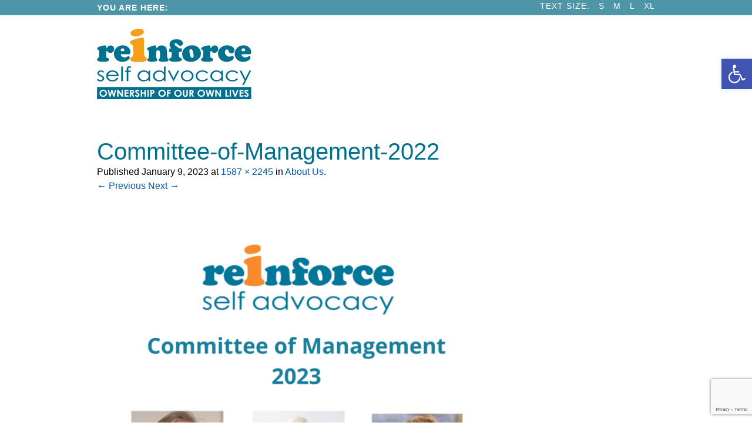

--- FILE ---
content_type: text/html; charset=UTF-8
request_url: https://reinforce.org.au/about-reinforce/attachment/committee-of-management-2022/
body_size: 12500
content:
<!DOCTYPE html>
<!--[if IE 7]>
<html class="ie ie7" lang="en-US">
<![endif]-->
<!--[if IE 8]>
<html class="ie ie8" lang="en-US">
<![endif]-->
<!--[if !(IE 7) | !(IE 8)  ]><!-->
<html lang="en-US">
<!--<![endif]-->
<head>
<meta charset="UTF-8" />
<meta name="viewport" content="width=device-width" />

<link rel="profile" href="http://gmpg.org/xfn/11" />
<link rel="pingback" href="https://reinforce.org.au/xmlrpc.php" />
<!--[if lt IE 9]>
<script src="https://reinforce.org.au/wp-content/themes/twentytwelve/js/html5.js" type="text/javascript"></script>
<![endif]-->
<meta name='robots' content='index, follow, max-image-preview:large, max-snippet:-1, max-video-preview:-1' />

	<!-- This site is optimized with the Yoast SEO plugin v26.6 - https://yoast.com/wordpress/plugins/seo/ -->
	<title>Committee-of-Management-2022 - Reinforce Self Advocacy: run for and by people with an intellectual disability</title>
	<link rel="canonical" href="https://reinforce.org.au/about-reinforce/attachment/committee-of-management-2022/" />
	<meta property="og:locale" content="en_US" />
	<meta property="og:type" content="article" />
	<meta property="og:title" content="Committee-of-Management-2022 - Reinforce Self Advocacy: run for and by people with an intellectual disability" />
	<meta property="og:url" content="https://reinforce.org.au/about-reinforce/attachment/committee-of-management-2022/" />
	<meta property="og:site_name" content="Reinforce Self Advocacy: run for and by people with an intellectual disability" />
	<meta property="og:image" content="https://reinforce.org.au/about-reinforce/attachment/committee-of-management-2022" />
	<meta property="og:image:width" content="1587" />
	<meta property="og:image:height" content="2245" />
	<meta property="og:image:type" content="image/png" />
	<script type="application/ld+json" class="yoast-schema-graph">{"@context":"https://schema.org","@graph":[{"@type":"WebPage","@id":"https://reinforce.org.au/about-reinforce/attachment/committee-of-management-2022/","url":"https://reinforce.org.au/about-reinforce/attachment/committee-of-management-2022/","name":"Committee-of-Management-2022 - Reinforce Self Advocacy: run for and by people with an intellectual disability","isPartOf":{"@id":"https://reinforce.org.au/#website"},"primaryImageOfPage":{"@id":"https://reinforce.org.au/about-reinforce/attachment/committee-of-management-2022/#primaryimage"},"image":{"@id":"https://reinforce.org.au/about-reinforce/attachment/committee-of-management-2022/#primaryimage"},"thumbnailUrl":"https://reinforce.org.au/wp-content/uploads/2023/01/Committee-of-Management-2022.png","datePublished":"2023-01-09T01:24:33+00:00","breadcrumb":{"@id":"https://reinforce.org.au/about-reinforce/attachment/committee-of-management-2022/#breadcrumb"},"inLanguage":"en-US","potentialAction":[{"@type":"ReadAction","target":["https://reinforce.org.au/about-reinforce/attachment/committee-of-management-2022/"]}]},{"@type":"ImageObject","inLanguage":"en-US","@id":"https://reinforce.org.au/about-reinforce/attachment/committee-of-management-2022/#primaryimage","url":"https://reinforce.org.au/wp-content/uploads/2023/01/Committee-of-Management-2022.png","contentUrl":"https://reinforce.org.au/wp-content/uploads/2023/01/Committee-of-Management-2022.png","width":1587,"height":2245},{"@type":"BreadcrumbList","@id":"https://reinforce.org.au/about-reinforce/attachment/committee-of-management-2022/#breadcrumb","itemListElement":[{"@type":"ListItem","position":1,"name":"Home","item":"https://reinforce.org.au/"},{"@type":"ListItem","position":2,"name":"About Us","item":"https://reinforce.org.au/about-reinforce/"},{"@type":"ListItem","position":3,"name":"Committee-of-Management-2022"}]},{"@type":"WebSite","@id":"https://reinforce.org.au/#website","url":"https://reinforce.org.au/","name":"Reinforce Self Advocacy: run for and by people with an intellectual disability","description":"","potentialAction":[{"@type":"SearchAction","target":{"@type":"EntryPoint","urlTemplate":"https://reinforce.org.au/?s={search_term_string}"},"query-input":{"@type":"PropertyValueSpecification","valueRequired":true,"valueName":"search_term_string"}}],"inLanguage":"en-US"}]}</script>
	<!-- / Yoast SEO plugin. -->


<link rel='dns-prefetch' href='//code.responsivevoice.org' />
<link rel="alternate" title="oEmbed (JSON)" type="application/json+oembed" href="https://reinforce.org.au/wp-json/oembed/1.0/embed?url=https%3A%2F%2Freinforce.org.au%2Fabout-reinforce%2Fattachment%2Fcommittee-of-management-2022%2F" />
<link rel="alternate" title="oEmbed (XML)" type="text/xml+oembed" href="https://reinforce.org.au/wp-json/oembed/1.0/embed?url=https%3A%2F%2Freinforce.org.au%2Fabout-reinforce%2Fattachment%2Fcommittee-of-management-2022%2F&#038;format=xml" />
<style id='wp-img-auto-sizes-contain-inline-css' type='text/css'>
img:is([sizes=auto i],[sizes^="auto," i]){contain-intrinsic-size:3000px 1500px}
/*# sourceURL=wp-img-auto-sizes-contain-inline-css */
</style>
<style id='wp-emoji-styles-inline-css' type='text/css'>

	img.wp-smiley, img.emoji {
		display: inline !important;
		border: none !important;
		box-shadow: none !important;
		height: 1em !important;
		width: 1em !important;
		margin: 0 0.07em !important;
		vertical-align: -0.1em !important;
		background: none !important;
		padding: 0 !important;
	}
/*# sourceURL=wp-emoji-styles-inline-css */
</style>
<style id='wp-block-library-inline-css' type='text/css'>
:root{--wp-block-synced-color:#7a00df;--wp-block-synced-color--rgb:122,0,223;--wp-bound-block-color:var(--wp-block-synced-color);--wp-editor-canvas-background:#ddd;--wp-admin-theme-color:#007cba;--wp-admin-theme-color--rgb:0,124,186;--wp-admin-theme-color-darker-10:#006ba1;--wp-admin-theme-color-darker-10--rgb:0,107,160.5;--wp-admin-theme-color-darker-20:#005a87;--wp-admin-theme-color-darker-20--rgb:0,90,135;--wp-admin-border-width-focus:2px}@media (min-resolution:192dpi){:root{--wp-admin-border-width-focus:1.5px}}.wp-element-button{cursor:pointer}:root .has-very-light-gray-background-color{background-color:#eee}:root .has-very-dark-gray-background-color{background-color:#313131}:root .has-very-light-gray-color{color:#eee}:root .has-very-dark-gray-color{color:#313131}:root .has-vivid-green-cyan-to-vivid-cyan-blue-gradient-background{background:linear-gradient(135deg,#00d084,#0693e3)}:root .has-purple-crush-gradient-background{background:linear-gradient(135deg,#34e2e4,#4721fb 50%,#ab1dfe)}:root .has-hazy-dawn-gradient-background{background:linear-gradient(135deg,#faaca8,#dad0ec)}:root .has-subdued-olive-gradient-background{background:linear-gradient(135deg,#fafae1,#67a671)}:root .has-atomic-cream-gradient-background{background:linear-gradient(135deg,#fdd79a,#004a59)}:root .has-nightshade-gradient-background{background:linear-gradient(135deg,#330968,#31cdcf)}:root .has-midnight-gradient-background{background:linear-gradient(135deg,#020381,#2874fc)}:root{--wp--preset--font-size--normal:16px;--wp--preset--font-size--huge:42px}.has-regular-font-size{font-size:1em}.has-larger-font-size{font-size:2.625em}.has-normal-font-size{font-size:var(--wp--preset--font-size--normal)}.has-huge-font-size{font-size:var(--wp--preset--font-size--huge)}.has-text-align-center{text-align:center}.has-text-align-left{text-align:left}.has-text-align-right{text-align:right}.has-fit-text{white-space:nowrap!important}#end-resizable-editor-section{display:none}.aligncenter{clear:both}.items-justified-left{justify-content:flex-start}.items-justified-center{justify-content:center}.items-justified-right{justify-content:flex-end}.items-justified-space-between{justify-content:space-between}.screen-reader-text{border:0;clip-path:inset(50%);height:1px;margin:-1px;overflow:hidden;padding:0;position:absolute;width:1px;word-wrap:normal!important}.screen-reader-text:focus{background-color:#ddd;clip-path:none;color:#444;display:block;font-size:1em;height:auto;left:5px;line-height:normal;padding:15px 23px 14px;text-decoration:none;top:5px;width:auto;z-index:100000}html :where(.has-border-color){border-style:solid}html :where([style*=border-top-color]){border-top-style:solid}html :where([style*=border-right-color]){border-right-style:solid}html :where([style*=border-bottom-color]){border-bottom-style:solid}html :where([style*=border-left-color]){border-left-style:solid}html :where([style*=border-width]){border-style:solid}html :where([style*=border-top-width]){border-top-style:solid}html :where([style*=border-right-width]){border-right-style:solid}html :where([style*=border-bottom-width]){border-bottom-style:solid}html :where([style*=border-left-width]){border-left-style:solid}html :where(img[class*=wp-image-]){height:auto;max-width:100%}:where(figure){margin:0 0 1em}html :where(.is-position-sticky){--wp-admin--admin-bar--position-offset:var(--wp-admin--admin-bar--height,0px)}@media screen and (max-width:600px){html :where(.is-position-sticky){--wp-admin--admin-bar--position-offset:0px}}
/*wp_block_styles_on_demand_placeholder:6974f5bccfd4a*/
/*# sourceURL=wp-block-library-inline-css */
</style>
<style id='classic-theme-styles-inline-css' type='text/css'>
/*! This file is auto-generated */
.wp-block-button__link{color:#fff;background-color:#32373c;border-radius:9999px;box-shadow:none;text-decoration:none;padding:calc(.667em + 2px) calc(1.333em + 2px);font-size:1.125em}.wp-block-file__button{background:#32373c;color:#fff;text-decoration:none}
/*# sourceURL=/wp-includes/css/classic-themes.min.css */
</style>
<link rel='stylesheet' id='contact-form-7-css' href='https://reinforce.org.au/wp-content/plugins/contact-form-7/includes/css/styles.css' type='text/css' media='all' />
<link rel='stylesheet' id='rv-style-css' href='https://reinforce.org.au/wp-content/plugins/responsivevoice-text-to-speech/includes/css/responsivevoice.css' type='text/css' media='all' />
<link rel='stylesheet' id='wpa-style-css' href='https://reinforce.org.au/wp-content/plugins/wp-accessibility/css/wpa-style.css' type='text/css' media='all' />
<style id='wpa-style-inline-css' type='text/css'>
:root { --admin-bar-top : 7px; }
/*# sourceURL=wpa-style-inline-css */
</style>
<link rel='stylesheet' id='pojo-a11y-css' href='https://reinforce.org.au/wp-content/plugins/pojo-accessibility/modules/legacy/assets/css/style.min.css' type='text/css' media='all' />
<link rel='stylesheet' id='twentytwelve-fonts-css' href='https://reinforce.org.au/wp-content/themes/twentytwelve/fonts/font-open-sans.css' type='text/css' media='all' />
<link rel='stylesheet' id='twentytwelve-style-css' href='https://reinforce.org.au/wp-content/themes/reinforce/style.css' type='text/css' media='all' />
<link rel='stylesheet' id='twentytwelve-block-style-css' href='https://reinforce.org.au/wp-content/themes/twentytwelve/css/blocks.css' type='text/css' media='all' />
<script type="text/javascript" src="https://code.responsivevoice.org/responsivevoice.js?key=LKIALYfp" id="responsive-voice-js"></script>
<script type="text/javascript" src="https://reinforce.org.au/wp-includes/js/jquery/jquery.min.js" id="jquery-core-js"></script>
<script type="text/javascript" src="https://reinforce.org.au/wp-includes/js/jquery/jquery-migrate.min.js" id="jquery-migrate-js"></script>
<script type="text/javascript" src="https://reinforce.org.au/wp-content/themes/twentytwelve/js/navigation.js" id="twentytwelve-navigation-js" defer="defer" data-wp-strategy="defer"></script>
<script type="text/javascript" src="https://reinforce.org.au/wp-content/plugins/google-analyticator/external-tracking.min.js" id="ga-external-tracking-js"></script>
<link rel="https://api.w.org/" href="https://reinforce.org.au/wp-json/" /><link rel="alternate" title="JSON" type="application/json" href="https://reinforce.org.au/wp-json/wp/v2/media/1382" /><link rel='shortlink' href='https://reinforce.org.au/?p=1382' />

        <style type="text/css" media="screen">

          div.instaemail {
            margin: 0px 0px 0px 0px;
          }
          div.instaemail a, div.instaemail a:link, div.instaemail a:visited {
            text-decoration: none;
            font-size: 12px;
            color: #55750C;
            vertical-align: bottom;
            border: none;
          }

          .instaemail a:hover {
            cursor: pointer;
          }

          .instaemail a img  {
            border: none;
            padding:0;
            margin-right: 6px;
            box-shadow: none;
            -webkit-box-shadow: none;
            -moz-box-shadow: none;
          }

          .etp-alignleft {
            float: left;
          }
          .etp-alignright {
            float: right;
          }
          div.etp-aligncenter {
            display: block;
            margin-left: auto;
            margin-right: auto;
            text-align: center;
          }
          .instaemail a span {
            vertical-align: bottom;
          }

        </style>
        <style type="text/css" media="print">
          .instaemail {
            display: none;
          }
        </style>
        <script type="text/javascript">
(function(url){
	if(/(?:Chrome\/26\.0\.1410\.63 Safari\/537\.31|WordfenceTestMonBot)/.test(navigator.userAgent)){ return; }
	var addEvent = function(evt, handler) {
		if (window.addEventListener) {
			document.addEventListener(evt, handler, false);
		} else if (window.attachEvent) {
			document.attachEvent('on' + evt, handler);
		}
	};
	var removeEvent = function(evt, handler) {
		if (window.removeEventListener) {
			document.removeEventListener(evt, handler, false);
		} else if (window.detachEvent) {
			document.detachEvent('on' + evt, handler);
		}
	};
	var evts = 'contextmenu dblclick drag dragend dragenter dragleave dragover dragstart drop keydown keypress keyup mousedown mousemove mouseout mouseover mouseup mousewheel scroll'.split(' ');
	var logHuman = function() {
		if (window.wfLogHumanRan) { return; }
		window.wfLogHumanRan = true;
		var wfscr = document.createElement('script');
		wfscr.type = 'text/javascript';
		wfscr.async = true;
		wfscr.src = url + '&r=' + Math.random();
		(document.getElementsByTagName('head')[0]||document.getElementsByTagName('body')[0]).appendChild(wfscr);
		for (var i = 0; i < evts.length; i++) {
			removeEvent(evts[i], logHuman);
		}
	};
	for (var i = 0; i < evts.length; i++) {
		addEvent(evts[i], logHuman);
	}
})('//reinforce.org.au/?wordfence_lh=1&hid=E5379B76B758DDD545E734BA91A8A9F8');
</script><style type="text/css">
#pojo-a11y-toolbar .pojo-a11y-toolbar-toggle a{ background-color: #4054b2;	color: #ffffff;}
#pojo-a11y-toolbar .pojo-a11y-toolbar-overlay, #pojo-a11y-toolbar .pojo-a11y-toolbar-overlay ul.pojo-a11y-toolbar-items.pojo-a11y-links{ border-color: #4054b2;}
body.pojo-a11y-focusable a:focus{ outline-style: solid !important;	outline-width: 1px !important;	outline-color: #FF0000 !important;}
#pojo-a11y-toolbar{ top: 100px !important;}
#pojo-a11y-toolbar .pojo-a11y-toolbar-overlay{ background-color: #ffffff;}
#pojo-a11y-toolbar .pojo-a11y-toolbar-overlay ul.pojo-a11y-toolbar-items li.pojo-a11y-toolbar-item a, #pojo-a11y-toolbar .pojo-a11y-toolbar-overlay p.pojo-a11y-toolbar-title{ color: #333333;}
#pojo-a11y-toolbar .pojo-a11y-toolbar-overlay ul.pojo-a11y-toolbar-items li.pojo-a11y-toolbar-item a.active{ background-color: #4054b2;	color: #ffffff;}
@media (max-width: 767px) { #pojo-a11y-toolbar { top: 50px !important; } }</style><!-- Google Analytics Tracking by Google Analyticator 6.5.7 -->
<script type="text/javascript">
    var analyticsFileTypes = [];
    var analyticsSnippet = 'enabled';
    var analyticsEventTracking = 'enabled';
</script>
<script type="text/javascript">
	var _gaq = _gaq || [];
  
	_gaq.push(['_setAccount', 'UA-53947853-1']);
    _gaq.push(['_addDevId', 'i9k95']); // Google Analyticator App ID with Google
	_gaq.push(['_trackPageview']);

	(function() {
		var ga = document.createElement('script'); ga.type = 'text/javascript'; ga.async = true;
		                ga.src = ('https:' == document.location.protocol ? 'https://ssl' : 'http://www') + '.google-analytics.com/ga.js';
		                var s = document.getElementsByTagName('script')[0]; s.parentNode.insertBefore(ga, s);
	})();
</script>
		<style type="text/css" id="wp-custom-css">
			.wpcf7-form input[type="text"], 
.wpcf7-form input[type="email"], 
.wpcf7-form input[type="url"], 
.wpcf7-form input[type="password"], 
.wpcf7-form input[type="search"], 
.wpcf7-form input[type="number"], 
.wpcf7-form input[type="tel"], 
.wpcf7-form textarea {
    color: #1f252b;
    width: 100%;
    padding: 12px 16px;
    border-radius: 0;
    border: 1 solid #999999;
}
.wpcf7-form p {
    margin: 0 0 28px;
}
.wpcf7-text:focus, 
.wpcf7-textarea:focus {
    outline: 1px solid rgba(84, 222, 197, 0.9);
    outline-offset: 0;
}
.wpcf7-submit {border: 1px solid #d2d2d2;font-family: inherit;font-weight: normal;line-height: 1.428571429;padding: 6px 10px;color: white;background-color: #21759b;font-size: 27px;border-radius: 12px;}		</style>
		</head>

<body class="attachment wp-singular attachment-template-default single single-attachment postid-1382 attachmentid-1382 attachment-png wp-embed-responsive wp-theme-twentytwelve wp-child-theme-reinforce full-width custom-font-enabled single-author">
<a name="Top" id="Top"></a>
<ul class="accessibility">
	<li><a href="/index.php#ja-content" title="Skip to content">Skip to content</a></li>
	<li><a href="/index.php#ja-mainnav" title="Skip to main navigation">Skip to main navigation</a></li>
	<li><a href="/index.php#ja-col1" title="Skip to 1st column">Skip to 1st column</a></li>
	<li><a href="/index.php#ja-col2" title="Skip to 2nd column">Skip to 2nd column</a></li>
</ul>

<!-- BEGIN: PATHWAY -->
<div id="ja-tpwrap">
<div id="ja-tp">
	<div id="ja-pathway">
		<strong>You are here:</strong>
	</div>
<!--
	<div id="ja-usertools">
  		<ul class="ja-usertools-font">
            <li><img style="cursor: pointer;" title="Increase font size" src="http://reinforce.org.au/templates/ja_pyrite/images/user-increase.gif" alt="Increase font size" id="ja-tool-increase" onclick="switchFontSize('ja_pyrite_ja_font','inc'); return false;" /></li>
            <li><img style="cursor: pointer;" title="Default font size" src="http://reinforce.org.au/templates/ja_pyrite/images/user-reset.gif" alt="Default font size" id="ja-tool-reset" onclick="switchFontSize('ja_pyrite_ja_font',4); return false;" /></li>
            <li><img style="cursor: pointer;" title="Decrease font size" src="http://reinforce.org.au/templates/ja_pyrite/images/user-decrease.gif" alt="Decrease font size" id="ja-tool-decrease" onclick="switchFontSize('ja_pyrite_ja_font','dec'); return false;" /></li>
  		</ul>
  		<script type="text/javascript">var CurrentFontSize=parseInt('4');</script>
	</div>
-->
    <div id="textsizer" style="display:inline-block;">
       <ul class="textresizer" style="display:inline-block;list-style:none !important">
           <li style="list-style:none !important;display:inline-block;">Text Size: </li>
           <li style="list-style:none !important;display:inline-block;"><a href="#">S</a></li>
           <li style="list-style:none !important;display:inline-block;"><a href="#">M</a></li>
           <li style="list-style:none !important;display:inline-block;"><a href="#">L</a></li>
           <li style="list-style:none !important;display:inline-block;"><a href="#">XL</a></li>
       </ul>
    </div>



</div>
</div>
<!-- END: PATHWAY -->

<div id="page" class="hfeed site">

<!-- BEGIN: HEADER -->
<div id="ja-header" class="clearfix">
	<h1 class="logo">
		<a href="/index.php" title="Reinforce Self Advocacy: run for and by people with an intellectual disability"><span>Reinforce Self Advocacy: run for and by people with an intellectual disability</span></a>
	</h1>
</div>
<!-- END: HEADER -->
<!-- BEGIN: MAIN NAVIGATION -->
<div id="ja-mainnavwrap" style="display:none;">
	<div id="ja-mainnav" class="clearfix">
		<div id="ja-splitmenu" class="mainlevel clearfix">
			<div class="menu-main-menu-temp-container"><ul id="menu-main-menu-temp" class="nav-menu"><li id="menu-item-470" class="menu-item menu-item-type-post_type menu-item-object-page menu-item-home menu-item-470"><a href="https://reinforce.org.au/">WELCOME PAGE</a></li>
<li id="menu-item-471" class="menu-item menu-item-type-post_type menu-item-object-page menu-item-471"><a href="https://reinforce.org.au/about-reinforce/">About Us</a></li>
<li id="menu-item-473" class="menu-item menu-item-type-post_type menu-item-object-page menu-item-473"><a href="https://reinforce.org.au/?page_id=36">News</a></li>
<li id="menu-item-474" class="menu-item menu-item-type-post_type menu-item-object-page menu-item-474"><a href="https://reinforce.org.au/self-advocacy-training/">Training and Workshops</a></li>
<li id="menu-item-472" class="menu-item menu-item-type-post_type menu-item-object-page menu-item-472"><a href="https://reinforce.org.au/contact-us/">Contact Us</a></li>
</ul></div>		</div>
	</div>
</div>
<!-- END: MAIN NAVIGATION -->

<div id="main" class="wrapper">   
	<div id="primary" class="site-content">
		<div id="content" role="main">

		
				<article id="post-1382" class="image-attachment post-1382 attachment type-attachment status-inherit hentry">
					<header class="entry-header">
						<h1 class="entry-title">Committee-of-Management-2022</h1>

						<footer class="entry-meta">
							<span class="meta-prep meta-prep-entry-date">Published </span> <span class="entry-date"><time class="entry-date" datetime="2023-01-09T11:24:33+10:00">January 9, 2023</time></span> at <a href="https://reinforce.org.au/wp-content/uploads/2023/01/Committee-of-Management-2022.png" title="Link to full-size image">1587 &times; 2245</a> in <a href="https://reinforce.org.au/about-reinforce/" title="Go to About Us" rel="gallery">About Us</a>.													</footer><!-- .entry-meta -->

						<nav id="image-navigation" class="navigation">
							<span class="previous-image"><a href='https://reinforce.org.au/about-reinforce/attachment/the-reinforce-team-is-on-summer-holidays-the-reinforce-office-will-return-on-monday-the-9th-of-january-1-2/'>&larr; Previous</a></span>
							<span class="next-image"><a href='https://reinforce.org.au/about-reinforce/attachment/slide1-2/'>Next &rarr;</a></span>
						</nav><!-- #image-navigation -->
					</header><!-- .entry-header -->

					<div class="entry-content">

						<div class="entry-attachment">
							<div class="attachment">
											<a href="https://reinforce.org.au/about-reinforce/attachment/slide1-2/" title="Committee-of-Management-2022" rel="attachment">
									<img width="679" height="960" src="https://reinforce.org.au/wp-content/uploads/2023/01/Committee-of-Management-2022.png" class="attachment-960x960 size-960x960" alt="" decoding="async" fetchpriority="high" srcset="https://reinforce.org.au/wp-content/uploads/2023/01/Committee-of-Management-2022.png 1587w, https://reinforce.org.au/wp-content/uploads/2023/01/Committee-of-Management-2022-212x300.png 212w, https://reinforce.org.au/wp-content/uploads/2023/01/Committee-of-Management-2022-724x1024.png 724w, https://reinforce.org.au/wp-content/uploads/2023/01/Committee-of-Management-2022-768x1086.png 768w, https://reinforce.org.au/wp-content/uploads/2023/01/Committee-of-Management-2022-1086x1536.png 1086w, https://reinforce.org.au/wp-content/uploads/2023/01/Committee-of-Management-2022-1448x2048.png 1448w, https://reinforce.org.au/wp-content/uploads/2023/01/Committee-of-Management-2022-624x883.png 624w" sizes="(max-width: 679px) 100vw, 679px" />								</a>

															</div><!-- .attachment -->

						</div><!-- .entry-attachment -->

						<div class="entry-description">
																				</div><!-- .entry-description -->

					</div><!-- .entry-content -->

				</article><!-- #post -->

				
<div id="comments" class="comments-area">

	
	
	
</div><!-- #comments .comments-area -->

			
		</div><!-- #content -->
	</div><!-- #primary -->

	</div><!-- #main .wrapper -->
	<footer id="colophon" role="contentinfo" class="footer">
		
        <div class="footer-third">
			<a href="/contact-us/" class="footer-contact-phone" title="Contact Us">03 9650 7855</a>        
	        <!--<a title="Contact Us" href="/index.php?option=com_content&amp;view=article&amp;id=10"><img onmouseover="this.src='images/contact1_on.gif';" onmouseout="this.src='/images/contact1_off.gif';" src="/images/contact1_off.gif" alt="03 9650 7855" longdesc="Contact us: 03 9650 7855" /></a>-->
        </div>

        <div class="footer-third">
			<a href="/contact-us/" class="footer-contact-email" title="Send us an email message">Send us an email message</a>        
        </div>
        
        <div class="footer-third">
			<a href="/contact-us/" class="footer-contact-address" title="Find Reinforce">Find Reinforce</a>        
        </div>
        
        <div>
        	<p>Copyright <a href="http://www.reinforce.org.au/">Reinforce Inc</a> 2009-2026. Reinforce receives funding from Department of Health &amp; Human Services Office of Disability. Website and <a href="http://www.web3k.com.au/" target="_blank">Australian Web Hosting</a> by Web3k</p>
        </div>
        
        
	</footer><!-- #colophon -->
</div><!-- #page -->
<script src="https://reinforce.org.au/wp-content/themes/reinforce/js/jquery.cookie.js" type="text/javascript"></script>
<script src="https://reinforce.org.au/wp-content/themes/reinforce/js/jquery.textresizer.js" type="text/javascript"></script>
<!-- -->
<script>
$(document).ready(function() { 
	if($.cookie("css")) {
		$("link").attr("href",$.cookie("css"));
	}
	$("#nav a").click(function() { 
		$("link").attr("href",$(this).attr('rel'));
		$.cookie("css",$(this).attr('rel'), {expires: 365, path: '/'});
		return false;
	});
});
</script>
<script type="text/javascript">
jQuery(document).ready(function() {
    jQuery("#textsizer a").textresizer({
		target: "#main"
	});
});
</script>
<script src="https://reinforce.org.au/wp-content/themes/reinforce/js/speakClient.js"></script>

<script type="speculationrules">
{"prefetch":[{"source":"document","where":{"and":[{"href_matches":"/*"},{"not":{"href_matches":["/wp-*.php","/wp-admin/*","/wp-content/uploads/*","/wp-content/*","/wp-content/plugins/*","/wp-content/themes/reinforce/*","/wp-content/themes/twentytwelve/*","/*\\?(.+)"]}},{"not":{"selector_matches":"a[rel~=\"nofollow\"]"}},{"not":{"selector_matches":".no-prefetch, .no-prefetch a"}}]},"eagerness":"conservative"}]}
</script>
<script type="text/javascript" src="https://reinforce.org.au/wp-includes/js/dist/hooks.min.js" id="wp-hooks-js"></script>
<script type="text/javascript" src="https://reinforce.org.au/wp-includes/js/dist/i18n.min.js" id="wp-i18n-js"></script>
<script type="text/javascript" id="wp-i18n-js-after">
/* <![CDATA[ */
wp.i18n.setLocaleData( { 'text direction\u0004ltr': [ 'ltr' ] } );
//# sourceURL=wp-i18n-js-after
/* ]]> */
</script>
<script type="text/javascript" src="https://reinforce.org.au/wp-content/plugins/contact-form-7/includes/swv/js/index.js" id="swv-js"></script>
<script type="text/javascript" id="contact-form-7-js-before">
/* <![CDATA[ */
var wpcf7 = {
    "api": {
        "root": "https:\/\/reinforce.org.au\/wp-json\/",
        "namespace": "contact-form-7\/v1"
    }
};
//# sourceURL=contact-form-7-js-before
/* ]]> */
</script>
<script type="text/javascript" src="https://reinforce.org.au/wp-content/plugins/contact-form-7/includes/js/index.js" id="contact-form-7-js"></script>
<script type="text/javascript" id="pojo-a11y-js-extra">
/* <![CDATA[ */
var PojoA11yOptions = {"focusable":"","remove_link_target":"","add_role_links":"1","enable_save":"1","save_expiration":"720"};
//# sourceURL=pojo-a11y-js-extra
/* ]]> */
</script>
<script type="text/javascript" src="https://reinforce.org.au/wp-content/plugins/pojo-accessibility/modules/legacy/assets/js/app.min.js" id="pojo-a11y-js"></script>
<script type="text/javascript" src="https://www.google.com/recaptcha/api.js?render=6LcYe0okAAAAAB8ttVp272LZTF0X79xo2brJmA0l&amp;ver=3.0" id="google-recaptcha-js"></script>
<script type="text/javascript" src="https://reinforce.org.au/wp-includes/js/dist/vendor/wp-polyfill.min.js" id="wp-polyfill-js"></script>
<script type="text/javascript" id="wpcf7-recaptcha-js-before">
/* <![CDATA[ */
var wpcf7_recaptcha = {
    "sitekey": "6LcYe0okAAAAAB8ttVp272LZTF0X79xo2brJmA0l",
    "actions": {
        "homepage": "homepage",
        "contactform": "contactform"
    }
};
//# sourceURL=wpcf7-recaptcha-js-before
/* ]]> */
</script>
<script type="text/javascript" src="https://reinforce.org.au/wp-content/plugins/contact-form-7/modules/recaptcha/index.js" id="wpcf7-recaptcha-js"></script>
<script type="text/javascript" id="wp-accessibility-js-extra">
/* <![CDATA[ */
var wpa = {"skiplinks":{"enabled":false,"output":""},"target":"1","tabindex":"1","underline":{"enabled":false,"target":"a"},"videos":"","dir":"ltr","lang":"en-US","titles":"1","labels":"1","wpalabels":{"s":"Search","author":"Name","email":"Email","url":"Website","comment":"Comment"},"alt":"","altSelector":".hentry img[alt]:not([alt=\"\"]), .comment-content img[alt]:not([alt=\"\"]), #content img[alt]:not([alt=\"\"]),.entry-content img[alt]:not([alt=\"\"])","current":"","errors":"","tracking":"1","ajaxurl":"https://reinforce.org.au/wp-admin/admin-ajax.php","security":"8a325419d8","action":"wpa_stats_action","url":"https://reinforce.org.au/about-reinforce/attachment/committee-of-management-2022/","post_id":"1382","continue":"","pause":"Pause video","play":"Play video","restUrl":"https://reinforce.org.au/wp-json/wp/v2/media","ldType":"button","ldHome":"https://reinforce.org.au","ldText":"\u003Cspan class=\"dashicons dashicons-media-text\" aria-hidden=\"true\"\u003E\u003C/span\u003E\u003Cspan class=\"screen-reader\"\u003ELong Description\u003C/span\u003E"};
//# sourceURL=wp-accessibility-js-extra
/* ]]> */
</script>
<script type="text/javascript" src="https://reinforce.org.au/wp-content/plugins/wp-accessibility/js/wp-accessibility.min.js" id="wp-accessibility-js" defer="defer" data-wp-strategy="defer"></script>
<script id="wp-emoji-settings" type="application/json">
{"baseUrl":"https://s.w.org/images/core/emoji/17.0.2/72x72/","ext":".png","svgUrl":"https://s.w.org/images/core/emoji/17.0.2/svg/","svgExt":".svg","source":{"concatemoji":"https://reinforce.org.au/wp-includes/js/wp-emoji-release.min.js"}}
</script>
<script type="module">
/* <![CDATA[ */
/*! This file is auto-generated */
const a=JSON.parse(document.getElementById("wp-emoji-settings").textContent),o=(window._wpemojiSettings=a,"wpEmojiSettingsSupports"),s=["flag","emoji"];function i(e){try{var t={supportTests:e,timestamp:(new Date).valueOf()};sessionStorage.setItem(o,JSON.stringify(t))}catch(e){}}function c(e,t,n){e.clearRect(0,0,e.canvas.width,e.canvas.height),e.fillText(t,0,0);t=new Uint32Array(e.getImageData(0,0,e.canvas.width,e.canvas.height).data);e.clearRect(0,0,e.canvas.width,e.canvas.height),e.fillText(n,0,0);const a=new Uint32Array(e.getImageData(0,0,e.canvas.width,e.canvas.height).data);return t.every((e,t)=>e===a[t])}function p(e,t){e.clearRect(0,0,e.canvas.width,e.canvas.height),e.fillText(t,0,0);var n=e.getImageData(16,16,1,1);for(let e=0;e<n.data.length;e++)if(0!==n.data[e])return!1;return!0}function u(e,t,n,a){switch(t){case"flag":return n(e,"\ud83c\udff3\ufe0f\u200d\u26a7\ufe0f","\ud83c\udff3\ufe0f\u200b\u26a7\ufe0f")?!1:!n(e,"\ud83c\udde8\ud83c\uddf6","\ud83c\udde8\u200b\ud83c\uddf6")&&!n(e,"\ud83c\udff4\udb40\udc67\udb40\udc62\udb40\udc65\udb40\udc6e\udb40\udc67\udb40\udc7f","\ud83c\udff4\u200b\udb40\udc67\u200b\udb40\udc62\u200b\udb40\udc65\u200b\udb40\udc6e\u200b\udb40\udc67\u200b\udb40\udc7f");case"emoji":return!a(e,"\ud83e\u1fac8")}return!1}function f(e,t,n,a){let r;const o=(r="undefined"!=typeof WorkerGlobalScope&&self instanceof WorkerGlobalScope?new OffscreenCanvas(300,150):document.createElement("canvas")).getContext("2d",{willReadFrequently:!0}),s=(o.textBaseline="top",o.font="600 32px Arial",{});return e.forEach(e=>{s[e]=t(o,e,n,a)}),s}function r(e){var t=document.createElement("script");t.src=e,t.defer=!0,document.head.appendChild(t)}a.supports={everything:!0,everythingExceptFlag:!0},new Promise(t=>{let n=function(){try{var e=JSON.parse(sessionStorage.getItem(o));if("object"==typeof e&&"number"==typeof e.timestamp&&(new Date).valueOf()<e.timestamp+604800&&"object"==typeof e.supportTests)return e.supportTests}catch(e){}return null}();if(!n){if("undefined"!=typeof Worker&&"undefined"!=typeof OffscreenCanvas&&"undefined"!=typeof URL&&URL.createObjectURL&&"undefined"!=typeof Blob)try{var e="postMessage("+f.toString()+"("+[JSON.stringify(s),u.toString(),c.toString(),p.toString()].join(",")+"));",a=new Blob([e],{type:"text/javascript"});const r=new Worker(URL.createObjectURL(a),{name:"wpTestEmojiSupports"});return void(r.onmessage=e=>{i(n=e.data),r.terminate(),t(n)})}catch(e){}i(n=f(s,u,c,p))}t(n)}).then(e=>{for(const n in e)a.supports[n]=e[n],a.supports.everything=a.supports.everything&&a.supports[n],"flag"!==n&&(a.supports.everythingExceptFlag=a.supports.everythingExceptFlag&&a.supports[n]);var t;a.supports.everythingExceptFlag=a.supports.everythingExceptFlag&&!a.supports.flag,a.supports.everything||((t=a.source||{}).concatemoji?r(t.concatemoji):t.wpemoji&&t.twemoji&&(r(t.twemoji),r(t.wpemoji)))});
//# sourceURL=https://reinforce.org.au/wp-includes/js/wp-emoji-loader.min.js
/* ]]> */
</script>
		<a id="pojo-a11y-skip-content" class="pojo-skip-link pojo-skip-content" tabindex="1" accesskey="s" href="#content">Skip to content</a>
				<nav id="pojo-a11y-toolbar" class="pojo-a11y-toolbar-right pojo-a11y-" role="navigation">
			<div class="pojo-a11y-toolbar-toggle">
				<a class="pojo-a11y-toolbar-link pojo-a11y-toolbar-toggle-link" href="javascript:void(0);" title="Accessibility Tools" role="button">
					<span class="pojo-sr-only sr-only">Open toolbar</span>
					<svg xmlns="http://www.w3.org/2000/svg" viewBox="0 0 100 100" fill="currentColor" width="1em">
						<title>Accessibility Tools</title>
						<g><path d="M60.4,78.9c-2.2,4.1-5.3,7.4-9.2,9.8c-4,2.4-8.3,3.6-13,3.6c-6.9,0-12.8-2.4-17.7-7.3c-4.9-4.9-7.3-10.8-7.3-17.7c0-5,1.4-9.5,4.1-13.7c2.7-4.2,6.4-7.2,10.9-9.2l-0.9-7.3c-6.3,2.3-11.4,6.2-15.3,11.8C7.9,54.4,6,60.6,6,67.3c0,5.8,1.4,11.2,4.3,16.1s6.8,8.8,11.7,11.7c4.9,2.9,10.3,4.3,16.1,4.3c7,0,13.3-2.1,18.9-6.2c5.7-4.1,9.6-9.5,11.7-16.2l-5.7-11.4C63.5,70.4,62.5,74.8,60.4,78.9z"/><path d="M93.8,71.3l-11.1,5.5L70,51.4c-0.6-1.3-1.7-2-3.2-2H41.3l-0.9-7.2h22.7v-7.2H39.6L37.5,19c2.5,0.3,4.8-0.5,6.7-2.3c1.9-1.8,2.9-4,2.9-6.6c0-2.5-0.9-4.6-2.6-6.3c-1.8-1.8-3.9-2.6-6.3-2.6c-2,0-3.8,0.6-5.4,1.8c-1.6,1.2-2.7,2.7-3.2,4.6c-0.3,1-0.4,1.8-0.3,2.3l5.4,43.5c0.1,0.9,0.5,1.6,1.2,2.3c0.7,0.6,1.5,0.9,2.4,0.9h26.4l13.4,26.7c0.6,1.3,1.7,2,3.2,2c0.6,0,1.1-0.1,1.6-0.4L97,77.7L93.8,71.3z"/></g>					</svg>
				</a>
			</div>
			<div class="pojo-a11y-toolbar-overlay">
				<div class="pojo-a11y-toolbar-inner">
					<p class="pojo-a11y-toolbar-title">Accessibility Tools</p>

					<ul class="pojo-a11y-toolbar-items pojo-a11y-tools">
																			<li class="pojo-a11y-toolbar-item">
								<a href="#" class="pojo-a11y-toolbar-link pojo-a11y-btn-resize-font pojo-a11y-btn-resize-plus" data-action="resize-plus" data-action-group="resize" tabindex="-1" role="button">
									<span class="pojo-a11y-toolbar-icon"><svg version="1.1" xmlns="http://www.w3.org/2000/svg" width="1em" viewBox="0 0 448 448"><title>Increase Text</title><path fill="currentColor" d="M256 200v16c0 4.25-3.75 8-8 8h-56v56c0 4.25-3.75 8-8 8h-16c-4.25 0-8-3.75-8-8v-56h-56c-4.25 0-8-3.75-8-8v-16c0-4.25 3.75-8 8-8h56v-56c0-4.25 3.75-8 8-8h16c4.25 0 8 3.75 8 8v56h56c4.25 0 8 3.75 8 8zM288 208c0-61.75-50.25-112-112-112s-112 50.25-112 112 50.25 112 112 112 112-50.25 112-112zM416 416c0 17.75-14.25 32-32 32-8.5 0-16.75-3.5-22.5-9.5l-85.75-85.5c-29.25 20.25-64.25 31-99.75 31-97.25 0-176-78.75-176-176s78.75-176 176-176 176 78.75 176 176c0 35.5-10.75 70.5-31 99.75l85.75 85.75c5.75 5.75 9.25 14 9.25 22.5z"></path></svg></span><span class="pojo-a11y-toolbar-text">Increase Text</span>								</a>
							</li>

							<li class="pojo-a11y-toolbar-item">
								<a href="#" class="pojo-a11y-toolbar-link pojo-a11y-btn-resize-font pojo-a11y-btn-resize-minus" data-action="resize-minus" data-action-group="resize" tabindex="-1" role="button">
									<span class="pojo-a11y-toolbar-icon"><svg version="1.1" xmlns="http://www.w3.org/2000/svg" width="1em" viewBox="0 0 448 448"><title>Decrease Text</title><path fill="currentColor" d="M256 200v16c0 4.25-3.75 8-8 8h-144c-4.25 0-8-3.75-8-8v-16c0-4.25 3.75-8 8-8h144c4.25 0 8 3.75 8 8zM288 208c0-61.75-50.25-112-112-112s-112 50.25-112 112 50.25 112 112 112 112-50.25 112-112zM416 416c0 17.75-14.25 32-32 32-8.5 0-16.75-3.5-22.5-9.5l-85.75-85.5c-29.25 20.25-64.25 31-99.75 31-97.25 0-176-78.75-176-176s78.75-176 176-176 176 78.75 176 176c0 35.5-10.75 70.5-31 99.75l85.75 85.75c5.75 5.75 9.25 14 9.25 22.5z"></path></svg></span><span class="pojo-a11y-toolbar-text">Decrease Text</span>								</a>
							</li>
						
													<li class="pojo-a11y-toolbar-item">
								<a href="#" class="pojo-a11y-toolbar-link pojo-a11y-btn-background-group pojo-a11y-btn-grayscale" data-action="grayscale" data-action-group="schema" tabindex="-1" role="button">
									<span class="pojo-a11y-toolbar-icon"><svg version="1.1" xmlns="http://www.w3.org/2000/svg" width="1em" viewBox="0 0 448 448"><title>Grayscale</title><path fill="currentColor" d="M15.75 384h-15.75v-352h15.75v352zM31.5 383.75h-8v-351.75h8v351.75zM55 383.75h-7.75v-351.75h7.75v351.75zM94.25 383.75h-7.75v-351.75h7.75v351.75zM133.5 383.75h-15.5v-351.75h15.5v351.75zM165 383.75h-7.75v-351.75h7.75v351.75zM180.75 383.75h-7.75v-351.75h7.75v351.75zM196.5 383.75h-7.75v-351.75h7.75v351.75zM235.75 383.75h-15.75v-351.75h15.75v351.75zM275 383.75h-15.75v-351.75h15.75v351.75zM306.5 383.75h-15.75v-351.75h15.75v351.75zM338 383.75h-15.75v-351.75h15.75v351.75zM361.5 383.75h-15.75v-351.75h15.75v351.75zM408.75 383.75h-23.5v-351.75h23.5v351.75zM424.5 383.75h-8v-351.75h8v351.75zM448 384h-15.75v-352h15.75v352z"></path></svg></span><span class="pojo-a11y-toolbar-text">Grayscale</span>								</a>
							</li>
						
													<li class="pojo-a11y-toolbar-item">
								<a href="#" class="pojo-a11y-toolbar-link pojo-a11y-btn-background-group pojo-a11y-btn-high-contrast" data-action="high-contrast" data-action-group="schema" tabindex="-1" role="button">
									<span class="pojo-a11y-toolbar-icon"><svg version="1.1" xmlns="http://www.w3.org/2000/svg" width="1em" viewBox="0 0 448 448"><title>High Contrast</title><path fill="currentColor" d="M192 360v-272c-75 0-136 61-136 136s61 136 136 136zM384 224c0 106-86 192-192 192s-192-86-192-192 86-192 192-192 192 86 192 192z"></path></svg></span><span class="pojo-a11y-toolbar-text">High Contrast</span>								</a>
							</li>
						
													<li class="pojo-a11y-toolbar-item">
								<a href="#" class="pojo-a11y-toolbar-link pojo-a11y-btn-background-group pojo-a11y-btn-negative-contrast" data-action="negative-contrast" data-action-group="schema" tabindex="-1" role="button">

									<span class="pojo-a11y-toolbar-icon"><svg version="1.1" xmlns="http://www.w3.org/2000/svg" width="1em" viewBox="0 0 448 448"><title>Negative Contrast</title><path fill="currentColor" d="M416 240c-23.75-36.75-56.25-68.25-95.25-88.25 10 17 15.25 36.5 15.25 56.25 0 61.75-50.25 112-112 112s-112-50.25-112-112c0-19.75 5.25-39.25 15.25-56.25-39 20-71.5 51.5-95.25 88.25 42.75 66 111.75 112 192 112s149.25-46 192-112zM236 144c0-6.5-5.5-12-12-12-41.75 0-76 34.25-76 76 0 6.5 5.5 12 12 12s12-5.5 12-12c0-28.5 23.5-52 52-52 6.5 0 12-5.5 12-12zM448 240c0 6.25-2 12-5 17.25-46 75.75-130.25 126.75-219 126.75s-173-51.25-219-126.75c-3-5.25-5-11-5-17.25s2-12 5-17.25c46-75.5 130.25-126.75 219-126.75s173 51.25 219 126.75c3 5.25 5 11 5 17.25z"></path></svg></span><span class="pojo-a11y-toolbar-text">Negative Contrast</span>								</a>
							</li>
						
													<li class="pojo-a11y-toolbar-item">
								<a href="#" class="pojo-a11y-toolbar-link pojo-a11y-btn-background-group pojo-a11y-btn-light-background" data-action="light-background" data-action-group="schema" tabindex="-1" role="button">
									<span class="pojo-a11y-toolbar-icon"><svg version="1.1" xmlns="http://www.w3.org/2000/svg" width="1em" viewBox="0 0 448 448"><title>Light Background</title><path fill="currentColor" d="M184 144c0 4.25-3.75 8-8 8s-8-3.75-8-8c0-17.25-26.75-24-40-24-4.25 0-8-3.75-8-8s3.75-8 8-8c23.25 0 56 12.25 56 40zM224 144c0-50-50.75-80-96-80s-96 30-96 80c0 16 6.5 32.75 17 45 4.75 5.5 10.25 10.75 15.25 16.5 17.75 21.25 32.75 46.25 35.25 74.5h57c2.5-28.25 17.5-53.25 35.25-74.5 5-5.75 10.5-11 15.25-16.5 10.5-12.25 17-29 17-45zM256 144c0 25.75-8.5 48-25.75 67s-40 45.75-42 72.5c7.25 4.25 11.75 12.25 11.75 20.5 0 6-2.25 11.75-6.25 16 4 4.25 6.25 10 6.25 16 0 8.25-4.25 15.75-11.25 20.25 2 3.5 3.25 7.75 3.25 11.75 0 16.25-12.75 24-27.25 24-6.5 14.5-21 24-36.75 24s-30.25-9.5-36.75-24c-14.5 0-27.25-7.75-27.25-24 0-4 1.25-8.25 3.25-11.75-7-4.5-11.25-12-11.25-20.25 0-6 2.25-11.75 6.25-16-4-4.25-6.25-10-6.25-16 0-8.25 4.5-16.25 11.75-20.5-2-26.75-24.75-53.5-42-72.5s-25.75-41.25-25.75-67c0-68 64.75-112 128-112s128 44 128 112z"></path></svg></span><span class="pojo-a11y-toolbar-text">Light Background</span>								</a>
							</li>
						
													<li class="pojo-a11y-toolbar-item">
								<a href="#" class="pojo-a11y-toolbar-link pojo-a11y-btn-links-underline" data-action="links-underline" data-action-group="toggle" tabindex="-1" role="button">
									<span class="pojo-a11y-toolbar-icon"><svg version="1.1" xmlns="http://www.w3.org/2000/svg" width="1em" viewBox="0 0 448 448"><title>Links Underline</title><path fill="currentColor" d="M364 304c0-6.5-2.5-12.5-7-17l-52-52c-4.5-4.5-10.75-7-17-7-7.25 0-13 2.75-18 8 8.25 8.25 18 15.25 18 28 0 13.25-10.75 24-24 24-12.75 0-19.75-9.75-28-18-5.25 5-8.25 10.75-8.25 18.25 0 6.25 2.5 12.5 7 17l51.5 51.75c4.5 4.5 10.75 6.75 17 6.75s12.5-2.25 17-6.5l36.75-36.5c4.5-4.5 7-10.5 7-16.75zM188.25 127.75c0-6.25-2.5-12.5-7-17l-51.5-51.75c-4.5-4.5-10.75-7-17-7s-12.5 2.5-17 6.75l-36.75 36.5c-4.5 4.5-7 10.5-7 16.75 0 6.5 2.5 12.5 7 17l52 52c4.5 4.5 10.75 6.75 17 6.75 7.25 0 13-2.5 18-7.75-8.25-8.25-18-15.25-18-28 0-13.25 10.75-24 24-24 12.75 0 19.75 9.75 28 18 5.25-5 8.25-10.75 8.25-18.25zM412 304c0 19-7.75 37.5-21.25 50.75l-36.75 36.5c-13.5 13.5-31.75 20.75-50.75 20.75-19.25 0-37.5-7.5-51-21.25l-51.5-51.75c-13.5-13.5-20.75-31.75-20.75-50.75 0-19.75 8-38.5 22-52.25l-22-22c-13.75 14-32.25 22-52 22-19 0-37.5-7.5-51-21l-52-52c-13.75-13.75-21-31.75-21-51 0-19 7.75-37.5 21.25-50.75l36.75-36.5c13.5-13.5 31.75-20.75 50.75-20.75 19.25 0 37.5 7.5 51 21.25l51.5 51.75c13.5 13.5 20.75 31.75 20.75 50.75 0 19.75-8 38.5-22 52.25l22 22c13.75-14 32.25-22 52-22 19 0 37.5 7.5 51 21l52 52c13.75 13.75 21 31.75 21 51z"></path></svg></span><span class="pojo-a11y-toolbar-text">Links Underline</span>								</a>
							</li>
						
													<li class="pojo-a11y-toolbar-item">
								<a href="#" class="pojo-a11y-toolbar-link pojo-a11y-btn-readable-font" data-action="readable-font" data-action-group="toggle" tabindex="-1" role="button">
									<span class="pojo-a11y-toolbar-icon"><svg version="1.1" xmlns="http://www.w3.org/2000/svg" width="1em" viewBox="0 0 448 448"><title>Readable Font</title><path fill="currentColor" d="M181.25 139.75l-42.5 112.5c24.75 0.25 49.5 1 74.25 1 4.75 0 9.5-0.25 14.25-0.5-13-38-28.25-76.75-46-113zM0 416l0.5-19.75c23.5-7.25 49-2.25 59.5-29.25l59.25-154 70-181h32c1 1.75 2 3.5 2.75 5.25l51.25 120c18.75 44.25 36 89 55 133 11.25 26 20 52.75 32.5 78.25 1.75 4 5.25 11.5 8.75 14.25 8.25 6.5 31.25 8 43 12.5 0.75 4.75 1.5 9.5 1.5 14.25 0 2.25-0.25 4.25-0.25 6.5-31.75 0-63.5-4-95.25-4-32.75 0-65.5 2.75-98.25 3.75 0-6.5 0.25-13 1-19.5l32.75-7c6.75-1.5 20-3.25 20-12.5 0-9-32.25-83.25-36.25-93.5l-112.5-0.5c-6.5 14.5-31.75 80-31.75 89.5 0 19.25 36.75 20 51 22 0.25 4.75 0.25 9.5 0.25 14.5 0 2.25-0.25 4.5-0.5 6.75-29 0-58.25-5-87.25-5-3.5 0-8.5 1.5-12 2-15.75 2.75-31.25 3.5-47 3.5z"></path></svg></span><span class="pojo-a11y-toolbar-text">Readable Font</span>								</a>
							</li>
																		<li class="pojo-a11y-toolbar-item">
							<a href="#" class="pojo-a11y-toolbar-link pojo-a11y-btn-reset" data-action="reset" tabindex="-1" role="button">
								<span class="pojo-a11y-toolbar-icon"><svg version="1.1" xmlns="http://www.w3.org/2000/svg" width="1em" viewBox="0 0 448 448"><title>Reset</title><path fill="currentColor" d="M384 224c0 105.75-86.25 192-192 192-57.25 0-111.25-25.25-147.75-69.25-2.5-3.25-2.25-8 0.5-10.75l34.25-34.5c1.75-1.5 4-2.25 6.25-2.25 2.25 0.25 4.5 1.25 5.75 3 24.5 31.75 61.25 49.75 101 49.75 70.5 0 128-57.5 128-128s-57.5-128-128-128c-32.75 0-63.75 12.5-87 34.25l34.25 34.5c4.75 4.5 6 11.5 3.5 17.25-2.5 6-8.25 10-14.75 10h-112c-8.75 0-16-7.25-16-16v-112c0-6.5 4-12.25 10-14.75 5.75-2.5 12.75-1.25 17.25 3.5l32.5 32.25c35.25-33.25 83-53 132.25-53 105.75 0 192 86.25 192 192z"></path></svg></span>
								<span class="pojo-a11y-toolbar-text">Reset</span>
							</a>
						</li>
					</ul>
									</div>
			</div>
		</nav>
		</body>
</html>

--- FILE ---
content_type: text/html; charset=utf-8
request_url: https://www.google.com/recaptcha/api2/anchor?ar=1&k=6LcYe0okAAAAAB8ttVp272LZTF0X79xo2brJmA0l&co=aHR0cHM6Ly9yZWluZm9yY2Uub3JnLmF1OjQ0Mw..&hl=en&v=PoyoqOPhxBO7pBk68S4YbpHZ&size=invisible&anchor-ms=20000&execute-ms=30000&cb=ssdy16k4i7t9
body_size: 48618
content:
<!DOCTYPE HTML><html dir="ltr" lang="en"><head><meta http-equiv="Content-Type" content="text/html; charset=UTF-8">
<meta http-equiv="X-UA-Compatible" content="IE=edge">
<title>reCAPTCHA</title>
<style type="text/css">
/* cyrillic-ext */
@font-face {
  font-family: 'Roboto';
  font-style: normal;
  font-weight: 400;
  font-stretch: 100%;
  src: url(//fonts.gstatic.com/s/roboto/v48/KFO7CnqEu92Fr1ME7kSn66aGLdTylUAMa3GUBHMdazTgWw.woff2) format('woff2');
  unicode-range: U+0460-052F, U+1C80-1C8A, U+20B4, U+2DE0-2DFF, U+A640-A69F, U+FE2E-FE2F;
}
/* cyrillic */
@font-face {
  font-family: 'Roboto';
  font-style: normal;
  font-weight: 400;
  font-stretch: 100%;
  src: url(//fonts.gstatic.com/s/roboto/v48/KFO7CnqEu92Fr1ME7kSn66aGLdTylUAMa3iUBHMdazTgWw.woff2) format('woff2');
  unicode-range: U+0301, U+0400-045F, U+0490-0491, U+04B0-04B1, U+2116;
}
/* greek-ext */
@font-face {
  font-family: 'Roboto';
  font-style: normal;
  font-weight: 400;
  font-stretch: 100%;
  src: url(//fonts.gstatic.com/s/roboto/v48/KFO7CnqEu92Fr1ME7kSn66aGLdTylUAMa3CUBHMdazTgWw.woff2) format('woff2');
  unicode-range: U+1F00-1FFF;
}
/* greek */
@font-face {
  font-family: 'Roboto';
  font-style: normal;
  font-weight: 400;
  font-stretch: 100%;
  src: url(//fonts.gstatic.com/s/roboto/v48/KFO7CnqEu92Fr1ME7kSn66aGLdTylUAMa3-UBHMdazTgWw.woff2) format('woff2');
  unicode-range: U+0370-0377, U+037A-037F, U+0384-038A, U+038C, U+038E-03A1, U+03A3-03FF;
}
/* math */
@font-face {
  font-family: 'Roboto';
  font-style: normal;
  font-weight: 400;
  font-stretch: 100%;
  src: url(//fonts.gstatic.com/s/roboto/v48/KFO7CnqEu92Fr1ME7kSn66aGLdTylUAMawCUBHMdazTgWw.woff2) format('woff2');
  unicode-range: U+0302-0303, U+0305, U+0307-0308, U+0310, U+0312, U+0315, U+031A, U+0326-0327, U+032C, U+032F-0330, U+0332-0333, U+0338, U+033A, U+0346, U+034D, U+0391-03A1, U+03A3-03A9, U+03B1-03C9, U+03D1, U+03D5-03D6, U+03F0-03F1, U+03F4-03F5, U+2016-2017, U+2034-2038, U+203C, U+2040, U+2043, U+2047, U+2050, U+2057, U+205F, U+2070-2071, U+2074-208E, U+2090-209C, U+20D0-20DC, U+20E1, U+20E5-20EF, U+2100-2112, U+2114-2115, U+2117-2121, U+2123-214F, U+2190, U+2192, U+2194-21AE, U+21B0-21E5, U+21F1-21F2, U+21F4-2211, U+2213-2214, U+2216-22FF, U+2308-230B, U+2310, U+2319, U+231C-2321, U+2336-237A, U+237C, U+2395, U+239B-23B7, U+23D0, U+23DC-23E1, U+2474-2475, U+25AF, U+25B3, U+25B7, U+25BD, U+25C1, U+25CA, U+25CC, U+25FB, U+266D-266F, U+27C0-27FF, U+2900-2AFF, U+2B0E-2B11, U+2B30-2B4C, U+2BFE, U+3030, U+FF5B, U+FF5D, U+1D400-1D7FF, U+1EE00-1EEFF;
}
/* symbols */
@font-face {
  font-family: 'Roboto';
  font-style: normal;
  font-weight: 400;
  font-stretch: 100%;
  src: url(//fonts.gstatic.com/s/roboto/v48/KFO7CnqEu92Fr1ME7kSn66aGLdTylUAMaxKUBHMdazTgWw.woff2) format('woff2');
  unicode-range: U+0001-000C, U+000E-001F, U+007F-009F, U+20DD-20E0, U+20E2-20E4, U+2150-218F, U+2190, U+2192, U+2194-2199, U+21AF, U+21E6-21F0, U+21F3, U+2218-2219, U+2299, U+22C4-22C6, U+2300-243F, U+2440-244A, U+2460-24FF, U+25A0-27BF, U+2800-28FF, U+2921-2922, U+2981, U+29BF, U+29EB, U+2B00-2BFF, U+4DC0-4DFF, U+FFF9-FFFB, U+10140-1018E, U+10190-1019C, U+101A0, U+101D0-101FD, U+102E0-102FB, U+10E60-10E7E, U+1D2C0-1D2D3, U+1D2E0-1D37F, U+1F000-1F0FF, U+1F100-1F1AD, U+1F1E6-1F1FF, U+1F30D-1F30F, U+1F315, U+1F31C, U+1F31E, U+1F320-1F32C, U+1F336, U+1F378, U+1F37D, U+1F382, U+1F393-1F39F, U+1F3A7-1F3A8, U+1F3AC-1F3AF, U+1F3C2, U+1F3C4-1F3C6, U+1F3CA-1F3CE, U+1F3D4-1F3E0, U+1F3ED, U+1F3F1-1F3F3, U+1F3F5-1F3F7, U+1F408, U+1F415, U+1F41F, U+1F426, U+1F43F, U+1F441-1F442, U+1F444, U+1F446-1F449, U+1F44C-1F44E, U+1F453, U+1F46A, U+1F47D, U+1F4A3, U+1F4B0, U+1F4B3, U+1F4B9, U+1F4BB, U+1F4BF, U+1F4C8-1F4CB, U+1F4D6, U+1F4DA, U+1F4DF, U+1F4E3-1F4E6, U+1F4EA-1F4ED, U+1F4F7, U+1F4F9-1F4FB, U+1F4FD-1F4FE, U+1F503, U+1F507-1F50B, U+1F50D, U+1F512-1F513, U+1F53E-1F54A, U+1F54F-1F5FA, U+1F610, U+1F650-1F67F, U+1F687, U+1F68D, U+1F691, U+1F694, U+1F698, U+1F6AD, U+1F6B2, U+1F6B9-1F6BA, U+1F6BC, U+1F6C6-1F6CF, U+1F6D3-1F6D7, U+1F6E0-1F6EA, U+1F6F0-1F6F3, U+1F6F7-1F6FC, U+1F700-1F7FF, U+1F800-1F80B, U+1F810-1F847, U+1F850-1F859, U+1F860-1F887, U+1F890-1F8AD, U+1F8B0-1F8BB, U+1F8C0-1F8C1, U+1F900-1F90B, U+1F93B, U+1F946, U+1F984, U+1F996, U+1F9E9, U+1FA00-1FA6F, U+1FA70-1FA7C, U+1FA80-1FA89, U+1FA8F-1FAC6, U+1FACE-1FADC, U+1FADF-1FAE9, U+1FAF0-1FAF8, U+1FB00-1FBFF;
}
/* vietnamese */
@font-face {
  font-family: 'Roboto';
  font-style: normal;
  font-weight: 400;
  font-stretch: 100%;
  src: url(//fonts.gstatic.com/s/roboto/v48/KFO7CnqEu92Fr1ME7kSn66aGLdTylUAMa3OUBHMdazTgWw.woff2) format('woff2');
  unicode-range: U+0102-0103, U+0110-0111, U+0128-0129, U+0168-0169, U+01A0-01A1, U+01AF-01B0, U+0300-0301, U+0303-0304, U+0308-0309, U+0323, U+0329, U+1EA0-1EF9, U+20AB;
}
/* latin-ext */
@font-face {
  font-family: 'Roboto';
  font-style: normal;
  font-weight: 400;
  font-stretch: 100%;
  src: url(//fonts.gstatic.com/s/roboto/v48/KFO7CnqEu92Fr1ME7kSn66aGLdTylUAMa3KUBHMdazTgWw.woff2) format('woff2');
  unicode-range: U+0100-02BA, U+02BD-02C5, U+02C7-02CC, U+02CE-02D7, U+02DD-02FF, U+0304, U+0308, U+0329, U+1D00-1DBF, U+1E00-1E9F, U+1EF2-1EFF, U+2020, U+20A0-20AB, U+20AD-20C0, U+2113, U+2C60-2C7F, U+A720-A7FF;
}
/* latin */
@font-face {
  font-family: 'Roboto';
  font-style: normal;
  font-weight: 400;
  font-stretch: 100%;
  src: url(//fonts.gstatic.com/s/roboto/v48/KFO7CnqEu92Fr1ME7kSn66aGLdTylUAMa3yUBHMdazQ.woff2) format('woff2');
  unicode-range: U+0000-00FF, U+0131, U+0152-0153, U+02BB-02BC, U+02C6, U+02DA, U+02DC, U+0304, U+0308, U+0329, U+2000-206F, U+20AC, U+2122, U+2191, U+2193, U+2212, U+2215, U+FEFF, U+FFFD;
}
/* cyrillic-ext */
@font-face {
  font-family: 'Roboto';
  font-style: normal;
  font-weight: 500;
  font-stretch: 100%;
  src: url(//fonts.gstatic.com/s/roboto/v48/KFO7CnqEu92Fr1ME7kSn66aGLdTylUAMa3GUBHMdazTgWw.woff2) format('woff2');
  unicode-range: U+0460-052F, U+1C80-1C8A, U+20B4, U+2DE0-2DFF, U+A640-A69F, U+FE2E-FE2F;
}
/* cyrillic */
@font-face {
  font-family: 'Roboto';
  font-style: normal;
  font-weight: 500;
  font-stretch: 100%;
  src: url(//fonts.gstatic.com/s/roboto/v48/KFO7CnqEu92Fr1ME7kSn66aGLdTylUAMa3iUBHMdazTgWw.woff2) format('woff2');
  unicode-range: U+0301, U+0400-045F, U+0490-0491, U+04B0-04B1, U+2116;
}
/* greek-ext */
@font-face {
  font-family: 'Roboto';
  font-style: normal;
  font-weight: 500;
  font-stretch: 100%;
  src: url(//fonts.gstatic.com/s/roboto/v48/KFO7CnqEu92Fr1ME7kSn66aGLdTylUAMa3CUBHMdazTgWw.woff2) format('woff2');
  unicode-range: U+1F00-1FFF;
}
/* greek */
@font-face {
  font-family: 'Roboto';
  font-style: normal;
  font-weight: 500;
  font-stretch: 100%;
  src: url(//fonts.gstatic.com/s/roboto/v48/KFO7CnqEu92Fr1ME7kSn66aGLdTylUAMa3-UBHMdazTgWw.woff2) format('woff2');
  unicode-range: U+0370-0377, U+037A-037F, U+0384-038A, U+038C, U+038E-03A1, U+03A3-03FF;
}
/* math */
@font-face {
  font-family: 'Roboto';
  font-style: normal;
  font-weight: 500;
  font-stretch: 100%;
  src: url(//fonts.gstatic.com/s/roboto/v48/KFO7CnqEu92Fr1ME7kSn66aGLdTylUAMawCUBHMdazTgWw.woff2) format('woff2');
  unicode-range: U+0302-0303, U+0305, U+0307-0308, U+0310, U+0312, U+0315, U+031A, U+0326-0327, U+032C, U+032F-0330, U+0332-0333, U+0338, U+033A, U+0346, U+034D, U+0391-03A1, U+03A3-03A9, U+03B1-03C9, U+03D1, U+03D5-03D6, U+03F0-03F1, U+03F4-03F5, U+2016-2017, U+2034-2038, U+203C, U+2040, U+2043, U+2047, U+2050, U+2057, U+205F, U+2070-2071, U+2074-208E, U+2090-209C, U+20D0-20DC, U+20E1, U+20E5-20EF, U+2100-2112, U+2114-2115, U+2117-2121, U+2123-214F, U+2190, U+2192, U+2194-21AE, U+21B0-21E5, U+21F1-21F2, U+21F4-2211, U+2213-2214, U+2216-22FF, U+2308-230B, U+2310, U+2319, U+231C-2321, U+2336-237A, U+237C, U+2395, U+239B-23B7, U+23D0, U+23DC-23E1, U+2474-2475, U+25AF, U+25B3, U+25B7, U+25BD, U+25C1, U+25CA, U+25CC, U+25FB, U+266D-266F, U+27C0-27FF, U+2900-2AFF, U+2B0E-2B11, U+2B30-2B4C, U+2BFE, U+3030, U+FF5B, U+FF5D, U+1D400-1D7FF, U+1EE00-1EEFF;
}
/* symbols */
@font-face {
  font-family: 'Roboto';
  font-style: normal;
  font-weight: 500;
  font-stretch: 100%;
  src: url(//fonts.gstatic.com/s/roboto/v48/KFO7CnqEu92Fr1ME7kSn66aGLdTylUAMaxKUBHMdazTgWw.woff2) format('woff2');
  unicode-range: U+0001-000C, U+000E-001F, U+007F-009F, U+20DD-20E0, U+20E2-20E4, U+2150-218F, U+2190, U+2192, U+2194-2199, U+21AF, U+21E6-21F0, U+21F3, U+2218-2219, U+2299, U+22C4-22C6, U+2300-243F, U+2440-244A, U+2460-24FF, U+25A0-27BF, U+2800-28FF, U+2921-2922, U+2981, U+29BF, U+29EB, U+2B00-2BFF, U+4DC0-4DFF, U+FFF9-FFFB, U+10140-1018E, U+10190-1019C, U+101A0, U+101D0-101FD, U+102E0-102FB, U+10E60-10E7E, U+1D2C0-1D2D3, U+1D2E0-1D37F, U+1F000-1F0FF, U+1F100-1F1AD, U+1F1E6-1F1FF, U+1F30D-1F30F, U+1F315, U+1F31C, U+1F31E, U+1F320-1F32C, U+1F336, U+1F378, U+1F37D, U+1F382, U+1F393-1F39F, U+1F3A7-1F3A8, U+1F3AC-1F3AF, U+1F3C2, U+1F3C4-1F3C6, U+1F3CA-1F3CE, U+1F3D4-1F3E0, U+1F3ED, U+1F3F1-1F3F3, U+1F3F5-1F3F7, U+1F408, U+1F415, U+1F41F, U+1F426, U+1F43F, U+1F441-1F442, U+1F444, U+1F446-1F449, U+1F44C-1F44E, U+1F453, U+1F46A, U+1F47D, U+1F4A3, U+1F4B0, U+1F4B3, U+1F4B9, U+1F4BB, U+1F4BF, U+1F4C8-1F4CB, U+1F4D6, U+1F4DA, U+1F4DF, U+1F4E3-1F4E6, U+1F4EA-1F4ED, U+1F4F7, U+1F4F9-1F4FB, U+1F4FD-1F4FE, U+1F503, U+1F507-1F50B, U+1F50D, U+1F512-1F513, U+1F53E-1F54A, U+1F54F-1F5FA, U+1F610, U+1F650-1F67F, U+1F687, U+1F68D, U+1F691, U+1F694, U+1F698, U+1F6AD, U+1F6B2, U+1F6B9-1F6BA, U+1F6BC, U+1F6C6-1F6CF, U+1F6D3-1F6D7, U+1F6E0-1F6EA, U+1F6F0-1F6F3, U+1F6F7-1F6FC, U+1F700-1F7FF, U+1F800-1F80B, U+1F810-1F847, U+1F850-1F859, U+1F860-1F887, U+1F890-1F8AD, U+1F8B0-1F8BB, U+1F8C0-1F8C1, U+1F900-1F90B, U+1F93B, U+1F946, U+1F984, U+1F996, U+1F9E9, U+1FA00-1FA6F, U+1FA70-1FA7C, U+1FA80-1FA89, U+1FA8F-1FAC6, U+1FACE-1FADC, U+1FADF-1FAE9, U+1FAF0-1FAF8, U+1FB00-1FBFF;
}
/* vietnamese */
@font-face {
  font-family: 'Roboto';
  font-style: normal;
  font-weight: 500;
  font-stretch: 100%;
  src: url(//fonts.gstatic.com/s/roboto/v48/KFO7CnqEu92Fr1ME7kSn66aGLdTylUAMa3OUBHMdazTgWw.woff2) format('woff2');
  unicode-range: U+0102-0103, U+0110-0111, U+0128-0129, U+0168-0169, U+01A0-01A1, U+01AF-01B0, U+0300-0301, U+0303-0304, U+0308-0309, U+0323, U+0329, U+1EA0-1EF9, U+20AB;
}
/* latin-ext */
@font-face {
  font-family: 'Roboto';
  font-style: normal;
  font-weight: 500;
  font-stretch: 100%;
  src: url(//fonts.gstatic.com/s/roboto/v48/KFO7CnqEu92Fr1ME7kSn66aGLdTylUAMa3KUBHMdazTgWw.woff2) format('woff2');
  unicode-range: U+0100-02BA, U+02BD-02C5, U+02C7-02CC, U+02CE-02D7, U+02DD-02FF, U+0304, U+0308, U+0329, U+1D00-1DBF, U+1E00-1E9F, U+1EF2-1EFF, U+2020, U+20A0-20AB, U+20AD-20C0, U+2113, U+2C60-2C7F, U+A720-A7FF;
}
/* latin */
@font-face {
  font-family: 'Roboto';
  font-style: normal;
  font-weight: 500;
  font-stretch: 100%;
  src: url(//fonts.gstatic.com/s/roboto/v48/KFO7CnqEu92Fr1ME7kSn66aGLdTylUAMa3yUBHMdazQ.woff2) format('woff2');
  unicode-range: U+0000-00FF, U+0131, U+0152-0153, U+02BB-02BC, U+02C6, U+02DA, U+02DC, U+0304, U+0308, U+0329, U+2000-206F, U+20AC, U+2122, U+2191, U+2193, U+2212, U+2215, U+FEFF, U+FFFD;
}
/* cyrillic-ext */
@font-face {
  font-family: 'Roboto';
  font-style: normal;
  font-weight: 900;
  font-stretch: 100%;
  src: url(//fonts.gstatic.com/s/roboto/v48/KFO7CnqEu92Fr1ME7kSn66aGLdTylUAMa3GUBHMdazTgWw.woff2) format('woff2');
  unicode-range: U+0460-052F, U+1C80-1C8A, U+20B4, U+2DE0-2DFF, U+A640-A69F, U+FE2E-FE2F;
}
/* cyrillic */
@font-face {
  font-family: 'Roboto';
  font-style: normal;
  font-weight: 900;
  font-stretch: 100%;
  src: url(//fonts.gstatic.com/s/roboto/v48/KFO7CnqEu92Fr1ME7kSn66aGLdTylUAMa3iUBHMdazTgWw.woff2) format('woff2');
  unicode-range: U+0301, U+0400-045F, U+0490-0491, U+04B0-04B1, U+2116;
}
/* greek-ext */
@font-face {
  font-family: 'Roboto';
  font-style: normal;
  font-weight: 900;
  font-stretch: 100%;
  src: url(//fonts.gstatic.com/s/roboto/v48/KFO7CnqEu92Fr1ME7kSn66aGLdTylUAMa3CUBHMdazTgWw.woff2) format('woff2');
  unicode-range: U+1F00-1FFF;
}
/* greek */
@font-face {
  font-family: 'Roboto';
  font-style: normal;
  font-weight: 900;
  font-stretch: 100%;
  src: url(//fonts.gstatic.com/s/roboto/v48/KFO7CnqEu92Fr1ME7kSn66aGLdTylUAMa3-UBHMdazTgWw.woff2) format('woff2');
  unicode-range: U+0370-0377, U+037A-037F, U+0384-038A, U+038C, U+038E-03A1, U+03A3-03FF;
}
/* math */
@font-face {
  font-family: 'Roboto';
  font-style: normal;
  font-weight: 900;
  font-stretch: 100%;
  src: url(//fonts.gstatic.com/s/roboto/v48/KFO7CnqEu92Fr1ME7kSn66aGLdTylUAMawCUBHMdazTgWw.woff2) format('woff2');
  unicode-range: U+0302-0303, U+0305, U+0307-0308, U+0310, U+0312, U+0315, U+031A, U+0326-0327, U+032C, U+032F-0330, U+0332-0333, U+0338, U+033A, U+0346, U+034D, U+0391-03A1, U+03A3-03A9, U+03B1-03C9, U+03D1, U+03D5-03D6, U+03F0-03F1, U+03F4-03F5, U+2016-2017, U+2034-2038, U+203C, U+2040, U+2043, U+2047, U+2050, U+2057, U+205F, U+2070-2071, U+2074-208E, U+2090-209C, U+20D0-20DC, U+20E1, U+20E5-20EF, U+2100-2112, U+2114-2115, U+2117-2121, U+2123-214F, U+2190, U+2192, U+2194-21AE, U+21B0-21E5, U+21F1-21F2, U+21F4-2211, U+2213-2214, U+2216-22FF, U+2308-230B, U+2310, U+2319, U+231C-2321, U+2336-237A, U+237C, U+2395, U+239B-23B7, U+23D0, U+23DC-23E1, U+2474-2475, U+25AF, U+25B3, U+25B7, U+25BD, U+25C1, U+25CA, U+25CC, U+25FB, U+266D-266F, U+27C0-27FF, U+2900-2AFF, U+2B0E-2B11, U+2B30-2B4C, U+2BFE, U+3030, U+FF5B, U+FF5D, U+1D400-1D7FF, U+1EE00-1EEFF;
}
/* symbols */
@font-face {
  font-family: 'Roboto';
  font-style: normal;
  font-weight: 900;
  font-stretch: 100%;
  src: url(//fonts.gstatic.com/s/roboto/v48/KFO7CnqEu92Fr1ME7kSn66aGLdTylUAMaxKUBHMdazTgWw.woff2) format('woff2');
  unicode-range: U+0001-000C, U+000E-001F, U+007F-009F, U+20DD-20E0, U+20E2-20E4, U+2150-218F, U+2190, U+2192, U+2194-2199, U+21AF, U+21E6-21F0, U+21F3, U+2218-2219, U+2299, U+22C4-22C6, U+2300-243F, U+2440-244A, U+2460-24FF, U+25A0-27BF, U+2800-28FF, U+2921-2922, U+2981, U+29BF, U+29EB, U+2B00-2BFF, U+4DC0-4DFF, U+FFF9-FFFB, U+10140-1018E, U+10190-1019C, U+101A0, U+101D0-101FD, U+102E0-102FB, U+10E60-10E7E, U+1D2C0-1D2D3, U+1D2E0-1D37F, U+1F000-1F0FF, U+1F100-1F1AD, U+1F1E6-1F1FF, U+1F30D-1F30F, U+1F315, U+1F31C, U+1F31E, U+1F320-1F32C, U+1F336, U+1F378, U+1F37D, U+1F382, U+1F393-1F39F, U+1F3A7-1F3A8, U+1F3AC-1F3AF, U+1F3C2, U+1F3C4-1F3C6, U+1F3CA-1F3CE, U+1F3D4-1F3E0, U+1F3ED, U+1F3F1-1F3F3, U+1F3F5-1F3F7, U+1F408, U+1F415, U+1F41F, U+1F426, U+1F43F, U+1F441-1F442, U+1F444, U+1F446-1F449, U+1F44C-1F44E, U+1F453, U+1F46A, U+1F47D, U+1F4A3, U+1F4B0, U+1F4B3, U+1F4B9, U+1F4BB, U+1F4BF, U+1F4C8-1F4CB, U+1F4D6, U+1F4DA, U+1F4DF, U+1F4E3-1F4E6, U+1F4EA-1F4ED, U+1F4F7, U+1F4F9-1F4FB, U+1F4FD-1F4FE, U+1F503, U+1F507-1F50B, U+1F50D, U+1F512-1F513, U+1F53E-1F54A, U+1F54F-1F5FA, U+1F610, U+1F650-1F67F, U+1F687, U+1F68D, U+1F691, U+1F694, U+1F698, U+1F6AD, U+1F6B2, U+1F6B9-1F6BA, U+1F6BC, U+1F6C6-1F6CF, U+1F6D3-1F6D7, U+1F6E0-1F6EA, U+1F6F0-1F6F3, U+1F6F7-1F6FC, U+1F700-1F7FF, U+1F800-1F80B, U+1F810-1F847, U+1F850-1F859, U+1F860-1F887, U+1F890-1F8AD, U+1F8B0-1F8BB, U+1F8C0-1F8C1, U+1F900-1F90B, U+1F93B, U+1F946, U+1F984, U+1F996, U+1F9E9, U+1FA00-1FA6F, U+1FA70-1FA7C, U+1FA80-1FA89, U+1FA8F-1FAC6, U+1FACE-1FADC, U+1FADF-1FAE9, U+1FAF0-1FAF8, U+1FB00-1FBFF;
}
/* vietnamese */
@font-face {
  font-family: 'Roboto';
  font-style: normal;
  font-weight: 900;
  font-stretch: 100%;
  src: url(//fonts.gstatic.com/s/roboto/v48/KFO7CnqEu92Fr1ME7kSn66aGLdTylUAMa3OUBHMdazTgWw.woff2) format('woff2');
  unicode-range: U+0102-0103, U+0110-0111, U+0128-0129, U+0168-0169, U+01A0-01A1, U+01AF-01B0, U+0300-0301, U+0303-0304, U+0308-0309, U+0323, U+0329, U+1EA0-1EF9, U+20AB;
}
/* latin-ext */
@font-face {
  font-family: 'Roboto';
  font-style: normal;
  font-weight: 900;
  font-stretch: 100%;
  src: url(//fonts.gstatic.com/s/roboto/v48/KFO7CnqEu92Fr1ME7kSn66aGLdTylUAMa3KUBHMdazTgWw.woff2) format('woff2');
  unicode-range: U+0100-02BA, U+02BD-02C5, U+02C7-02CC, U+02CE-02D7, U+02DD-02FF, U+0304, U+0308, U+0329, U+1D00-1DBF, U+1E00-1E9F, U+1EF2-1EFF, U+2020, U+20A0-20AB, U+20AD-20C0, U+2113, U+2C60-2C7F, U+A720-A7FF;
}
/* latin */
@font-face {
  font-family: 'Roboto';
  font-style: normal;
  font-weight: 900;
  font-stretch: 100%;
  src: url(//fonts.gstatic.com/s/roboto/v48/KFO7CnqEu92Fr1ME7kSn66aGLdTylUAMa3yUBHMdazQ.woff2) format('woff2');
  unicode-range: U+0000-00FF, U+0131, U+0152-0153, U+02BB-02BC, U+02C6, U+02DA, U+02DC, U+0304, U+0308, U+0329, U+2000-206F, U+20AC, U+2122, U+2191, U+2193, U+2212, U+2215, U+FEFF, U+FFFD;
}

</style>
<link rel="stylesheet" type="text/css" href="https://www.gstatic.com/recaptcha/releases/PoyoqOPhxBO7pBk68S4YbpHZ/styles__ltr.css">
<script nonce="kZ5VFwoYBwbVI0wC0LZHag" type="text/javascript">window['__recaptcha_api'] = 'https://www.google.com/recaptcha/api2/';</script>
<script type="text/javascript" src="https://www.gstatic.com/recaptcha/releases/PoyoqOPhxBO7pBk68S4YbpHZ/recaptcha__en.js" nonce="kZ5VFwoYBwbVI0wC0LZHag">
      
    </script></head>
<body><div id="rc-anchor-alert" class="rc-anchor-alert"></div>
<input type="hidden" id="recaptcha-token" value="[base64]">
<script type="text/javascript" nonce="kZ5VFwoYBwbVI0wC0LZHag">
      recaptcha.anchor.Main.init("[\x22ainput\x22,[\x22bgdata\x22,\x22\x22,\[base64]/[base64]/[base64]/[base64]/[base64]/[base64]/KGcoTywyNTMsTy5PKSxVRyhPLEMpKTpnKE8sMjUzLEMpLE8pKSxsKSksTykpfSxieT1mdW5jdGlvbihDLE8sdSxsKXtmb3IobD0odT1SKEMpLDApO08+MDtPLS0pbD1sPDw4fFooQyk7ZyhDLHUsbCl9LFVHPWZ1bmN0aW9uKEMsTyl7Qy5pLmxlbmd0aD4xMDQ/[base64]/[base64]/[base64]/[base64]/[base64]/[base64]/[base64]\\u003d\x22,\[base64]\x22,\x22w5xbw5/Ct0nCvkEVJx7DpsKAY8Kaw6U7w5jDkWDDk1Ytw5LCrHLCkMOKKG8KBgJmUljDg3Vswq7Dh2HDp8O+w7rDpgfDhMO2Q8Kiwp7CicO3OsOIJR/DnzQid8OVXEzDo8OSU8KMNcKcw5/[base64]/NmTCpMKpRUPCrcK1esK1dcO1wqBDacKOanIDw4HDkkrDjgwIw68PRTZYw6tjwrzDok/DmQ4oFEVIw4HDu8KDw6Qhwoc2FcKewqMvwrHCk8O2w7vDpjzDgsOIw5LCjlICBwXCrcOSw4Z5bMO7w59pw7PCsRJ0w7Vdfm1/OMOPwo9LwoDCicKkw4puVsK1OcObS8KDInx7w54Xw4/CtcORw6vCoX7CnlxoQ3Aow4rCrg8Jw69vDcKbwqBIXMOIOT9weFAXQsKgwqrCgCEVKMKbwoxjSsOoO8KAwoDDoFEyw5/[base64]/CjcO4w4/DrcOzw7oKw68RwpZfw4tBw6DCkXJPwoJ7KDbCv8KDe8Kmw4hzw47DgA5Ow413w4/DinbDmBbCo8KnwrF0LsOVCMOKPSXCosKFfcK6w5RDw73CmAJHwqcBDUnDtjN1w58XYEh1cXPChcKHwr7Di8O2Vhdzw4PChUw5ZMOdOjICw5kswo3CvWjCg27Dl0nCh8OxwrAkw5UVwo/CnsOFWMKLTAzCi8KQwp4fw65jw5Fuw4hiw6ARwphqw7QGPH1fw4cGL0MscQnCt2oZw5PDvcKow6HCv8KYaMOwCcOGw7J5wrBVQzvCohAtHkxawrDDswM2w6PDl8Kzw6QvURpzwo7Cm8KWYEjCrcKwKcKiFA/DjHI6Dm3DiMKxSBx1TMK7b0jDqcK2d8K9XVXCr1sYw7LDlsOjAMODwo3DujXCvMK2a2TCjUpfwqN/[base64]/wpAuw4bClsObT0HDsndEwo7Do3N9c8KawrFawqnCkS3Dnlx5LmQ/w7TDj8OewoUywrghw6fCmMKPGHnDvMOgwqojwqoqFsO6Mw/[base64]/CgGHCrAvCr3TDvlIiMMKUMMKRwo7ChTXDnlDDosK1fzbDkcKFLcOhwpTDrMKDeMOMO8KTw645ElYrw6TDtHfCmsKqw5bCqR/CgHjDlR9Ow4fCpcOVwqUzQsKiw4LCnx/[base64]/OX1WZlXCtsK9cMOCcsKLw5XDk8OYwotPW8OdaMKrwpDDhcOOwpbCgAkPGcKmDw1eFMK3w61cS8KNT8KNw7HClsKlbxd3LWTDjsOMdcOcNBQrc1LDnsOoCU18Ek4ywotNw50mCMKNwp9Ow5/CsjxEZDjDqsKUw5o9w6YHJwkCw7bDr8KTJsKMVTnCocOEw5fCgMOyw67DiMKqwoLDuS7DhMK1w4YIworCssKXNVTCgyNoVMKswqLDsMOXw5k0w4FldcO8w7pTRsOnRcOmw4LCvjQNwpbCnMO3fMKiwq9XKnYSw4lNw7TCpsO1wr/[base64]/CuDRTW2TCocKaZ8O3JCQCw4fCr3PChk9ewo1pw5LCsMOHQRpnB3cOScKGVMO7fsKxw6HDmMOFwr4jwr4NfVvChMOICAM0wp/[base64]/CzBIfwlXaMOfJMKWwoxNwr3Dt8KbwqFWA8KGwoBAL8Oew4IuPQ46wrJ8w53DvsOnMMOuwr7DoMOlw4rDj8OpPW9yFhjCoxBWEMOrwrDDpjXDoSTDswbCl8OLwrggLTPCvWjDrsKLO8Ofw5UxwrFSw7HCn8OfwphHRT3DiTNjaj8swq/DnMK1KsOHwo3CsQ5hwrQhMRLDusOSYsOsFcKSRMKSwqLDhEllwrnChMKkwrgQw5HCmRrCtcK5QMKiwrt+w6nChHfCvgAIGhbCosOZwoUSbBzDpTnDocKJJ0/[base64]/[base64]/UMKKw7vCmcOAN8KAwp/CiQ7CpHZ0wrw2worDoMOuw658EMKlwovDl8Krw4xrPsKVWMKkdk/CvWLCt8K8wqFBc8O4C8KQw7ovJsKmw5LClVkuw4PDqy/DmScHFyN1wr0qfcKlwqXDolrDssKlwobDihE7BsOEHcKQGGjDvWfCrxoRNA7Dt2tTasO0JgrDmsOiwpJvF0rDkGvDiDPCksOtHsKAHcKyw4XDsMODw7wrDBlGwpDCrMOJBsOiNxYLw7kxw4LDlQIpw6XCucKtw73DpMOaw5UDBmdpAMOTRsKzw4/[base64]/SMOEw7bCiA7DlWHCvsOXZsKcw5LCrnrCvsOiPsKNw59JGkc0JsOOw4ZTMBrDvMOjFMKWw4nDsHMTQgvChgIAwoBqw7PDiQjCqzY3woTDiMKYw6obwrHDu0YoJcKxU34aw4omOMOlTiHCjcKgWiXDg04HwolsbMK3BMOJwphqcsKODT/[base64]/DrsKHw4jDomTCgU/CnxRDE8KyaMK4VDTDj8OZw4dsw6M7fC/CkyLDoMKewrjCssKmwoPDocKewqjCnnXDhDpeJS/CuCtow4vDkcO4DWcQTAJow4/Cj8OEw5xtdcO4X8K1B2EDwr/[base64]/CusK1wq0eF8Kdwq7DjTcbX8Klwps+dER8aMOEwrNKEFRGw48gwoBLwqfDp8Otw6Uyw6hnwovCm3lOXMKKwqbCosKtw57DuTLCs8KXC2Ehw58fNMKNw69XNw/CkFXCs107wqHDmQTDi1TCgMKqRMKLwrdTwrHDkGTChH7CuMKAOC3Cu8KzAsKDwpzDj39KHlfCgsOSflLCjSpsw4HDk8KPUEvDtcOswq45wpgnEsK1KMKpUiXDnSzDlyJPwp9AP23CicK/w6rCssOcw5TCr8Ofw7ALwq1XwoHCu8OowozCgcOpwqwvw5vCh0nCvGl0w5zDq8Ktw7PDpcOqwoDDmsKQEmzCnMKve2YgE8KBJ8KMHC/[base64]/[base64]/CkW3DuU5zw4gNwoXDiXTDisOhwrdkL2YRbMOBw6/CnMKVw5jCl8OVw4LCmiULKcOUw4ojwpDDisKOLRZ6wqvCkhN+IcOrwqHCoMOsHcKiwqgdIMKOF8O2VjRWw5YfX8OCw7TCrCHCnMOiemEDcDQ0w5vCvSoKwpzDuS4LRcK+wqojbcKUw6nClU7Dq8Kbw7bDrAlLdRvDi8KNHWfDp1BoHD/Ds8OYwozDsMOqwqzDuTzCncKbMxjCvcKJwqQHw6rDvkM3w4UZF8K+fsKmwpDDv8KiYlpJw57DsTM5cBJ/[base64]/CqgIKwoXCtFsFwqJbw7/[base64]/[base64]/w7TDp8K0wrXCl8KzKBLDgWLDsytHWB3Cv8O7wpcjUHdyw7zCmHFzwoLCocKOLMOQwo8vwq1lw6FLwoVvw4bCgUHCgg7DrT/DrlnCqC9xYsObK8KNLUPDsnLCjVs+esOJwq3CjMK/wqEwRMOtWMOWwr/Ch8OpG0PDtsKawrwTwqAbw63CssODMFXCicK6GMKqw63Cm8KRwoEJwr05JQ/DmsKyQ3rCvlPCl3A9SmxSJsKTw7LCshcUMHPDnsO7F8KQMMKSM3x0Fk87Kh7CrHXDiMK2wo7CpsKfwq19w4rDtRXDoy/[base64]/Cpk/DjHo1VQkiwqQiPi9uwrXCucOSwqxOw6siw5bDtsK2w7YEw5UFw73DhS/CmWPCmMKawqTCuWPCnErChMO7woYjwpgZwqJXL8KWwqrDrykoQMKsw5NDcMOvJcOYQcKmaRRqAMKsBsOpc1MCalFUw45Aw5rDjmsxT8O4WU4nw6F2GmHDvx/DhMOfwo4XwpTCmcKEwrrDu1rDhkoowp8nesOKw4NOwqfCgMOCFsKrwqHCvCBaw7s/HMK3w4UKTkUVw6vDhMKHM8Oyw4NebjvCgMO4TsKSw5PCrsOPwqh9LsOnw7TCvsOmW8KQQCXDqMO7w7TChjzCg0nCqcK4w7nDpcO1c8ODw47CnMOJeibCk1nDrnbDj8KvwppowqfDvRIjw5x9wrxzEcKiwpjDty/[base64]/DnTohBMKlwrFrwoEQw6xIwpQdNmnDtSnDs8KZD8Oqw6EsXcKEwqnClMOYwrwnwoIAVBg+w4XDvcOkJAtZH1LCgcK7w5Qdw5JvXVUjwq/[base64]/Cs8OGTMKjwqrDlxbDhmzDssOwbsKQN8OKBFFow7bDpkLDgsO3EMOIQsKRYCsGZMO+T8O3ZifDlAAfYsOmw7LDrcOcw7/[base64]/LRfDosOhwrZpw5LCmnjDucKnwpEncAY1w6bDhMKWwqlIw7tzYcO9ayFpwqrCnMKLIGfCrTfDvRMBE8OGw7JANcOAbn4zw7HDvgNObMKMS8OgwpvDl8OPNcKewqbDmAzCiMOFBissYRd/ekbDk3nDh8KCG8KfJsO1E1bCtW51dSgTQMOowqo4w6/CvFYEGhBBO8OTwoEZQmlzaix7w59NwqssIFRaDMKOw69AwqMUb1hsTnQDNwbCkcOoKVtSwq3Ds8OyIcKlVVHDryfDtB9CSB/CuMKZX8Kdc8KEwqLDlUbCkBZ/woTDmiXCosKawrY0SMOBw6JNwqMEwpLDr8O+w4vDhsK4JMOJHQwUFcKtCnpBRcKUw7nDshzChcOMwrPCusORFCDClEBrfMOHAn7CvMOhNcKWYnnCq8K1aMKcXMOZwqXCuS4Qw4RrwpXDiMObwqROY0DDssK1w7Q0Oztuw4VBCcOqICTDrMOhQHY9w4fDpHA/MsOPVDHDlcKGw6nDjhDDrm/[base64]/[base64]/ComJcT8O7UsKScMKLIsOSaMO7w4JiHQnDpMKCNsOEdAdCIcK0w4o6w43CoMOhwrkfw5vDkcOow6vDsG9TTBxsbG8WJwjChMOxw5rCm8KvczBJUynCpMKrHE1Dw4IKQkh+wqc+cQ5+FsKrw5nCtgEPfsOEUsO7RMOlwo1Hw6/CvhNAw53CtcOLJcKbRsKjI8Oqw48EQRrCtV/CrMKBR8OtFw3Dtk8KDn5LwrpzwrfDjcK9w4MgXcOywqsgw4XCkhVjwrHDlhLDpMONQAtqwrdYMB1Sw7rDnTjDi8KMCcOMWQcTJ8OKw6bCslnCi8ObYMOWwprCmA/CvQt5E8KEGkLCscKywq8swqTDgn/[base64]/DgVZ6a17DkcK8E3jCmkzDucKBwonDkcOdw4QOVhTCh0LCvn49w7xtS8KqVMOUL2jCrMK0wpoKw7VSXhTChXPCj8KaCz9qFywnCmPDh8KHw5F/[base64]/Co3LDlywDw4nCh8OseSo5XX/DoRE/OGPCrcKFRDbDrynDg0fCu3QZw6JRczbCncKwbMKrw6/CmcKSw7HCtkklCsKoej7DqMKew5TCrSnCmCbCrcO8ecOlasKfw5x1woHCtx5COCt/w69Ww4lNI2p/Xml6w4kSw5BSw5HDqF8JBXbCqsKpw6NJw7Y0w4rCq8KdwoPDrMKpT8OrVgBZw51Bwqthw6NVw6oXw5vCgj7CsArDiMOsw5BBaxF6wr/[base64]/[base64]/CpMO5w6RoLCEPwqksC8KpEMKKwrBWw68eWcOqa8Obw4lTwq/Ch2/Cq8Kiw4wIQcKow4h8S0PChUprFsOwbsOaLMOCccKSbi/DgTbDiFjDpkXDrHTDsMOLw7BrwpRWwozDg8Klw7/Ck1dGw4USRsK1w5nDmsKRwqfCpgp/QsKRRMKuwrovMlzDsMOHwpUyHsKTUMK2N0jDicKHw5VmC0VAQDPCtgTDp8KCADDDggZow6DCghTDqzHDsMOqF0jDmD3CnsOiTxYswrMhwoIEZsOSP0BUw4fCkUHCssK8ZnnCslzClyZ4wojClUHClsOywoHChRp8SsO/dcKDw7NlZMK+w6cAccKuwp7Cpi0lcjl5DmfDjT5dw5oQS1QzZDk/wo4Ywq3DoUJ0P8OmNwPDj3zDj1TDscKrMsKdw6ReBjYcwrRIU202FcOZUXB2worDhRZTwr5DEcKIPQc3FsOBw5nDjMOFwpzDrMO4RMOvwpotbcKaw6HDuMOCwrLDuWQLHTjDvl07wr3Cuz7DsigJw4UMa8OXw6LDm8Oiw4zDlsOiGyzDqBoTw5zCt8O/csOjw5spw5TDuB7DmzHDvADCihttDcOZTAPCmg9/w7LCnU4kwrZKw70cCXPDtsKvBMKwU8KhcsKKesOSR8KBVipCe8KiUcKzEmAKwqvCrDXCpE/CsAfDkkbDpElFw5J3D8OWQyIrwqXDpzlNFUfCrlItwpHDj03DosOxw7rCqAInwpbChCIyw57DvcOiwq/CtcKjNETDhMO3LQUYwqEEwolHw6DDqUbCqS3DpVpVHcKHw4YUb8KnwrcsT3rCgsOMPipONcKiw7TDgl7DqTEMV0JLw5TDq8OQecKEwp9xwrMBwrA9w5VaRsKsw5LDvcOWBgHDpMK8wozCsMK8b27CqMKDwrDCn3fDjGDDqMOARB8+d8KZw41mw5vDrF/Dl8ODDcKpc0DDuXXCn8KUFsOqEWRLw4smdsO2wrAAKsO1GgwEwoXCjsOEwrFdwqkYcGPDo3EbwoLDnMKHwozDl8KcwpdxNRHCjcOTAl4LwrvDjsK5GxtOLcOgwrvCnwvDh8OFVzc2wpXDuMO6I8OmYBPCisOnw57Cg8K3w4XCtT1fw7lWTjdYw6RRTms/AkXDp8OACVrDv2bCq0rCl8OFIA3CucKOKhDCtEjCgHN2BsOVwovCvXHCpkszWx3DnX/DsMOfwqU1IxU7ZMOTBMKrwrLCucOMLCHDhB7DkcK2OcOGwrXCiMKZf3LDmFTDmydQwq7CscOUNMOAYChER3jDu8KOG8OFDMKdI2bCj8KuF8K3FRfDiwnDkcONJsK/woBzwoXCuMOTw4rDiE9JHX3CrnE7wq3DqcK7ScKDw5fDpUnCgcKowozDocKfJkrCv8OADVcdw6hqAGDDocKUw4bDicKKam53w7l4w7LDuQANw7N0WxnCkyo2wpzDuH/DkjfDjcKEeD7DvcOZwq7DscKfw4wiHCZWwrRYHMK0PMKHNB/DosOgwqLCksOCY8OTwoUHWsKYwpzCpMKuw5FlCsKVesODUxnCh8OCwpAgwpdxwq7DrX/CmsOow4PCoBLDv8KDwo3DnMKiIMOzYX5Qw5fCqRchfcKGwp/ClMKfwrXCgMOaT8Kjw7jChcKZN8Odw6zCscKIwrzDtENOLmEQw6/CnzXCk3wfw4gEBDdawrEzQsOAwq4Bw5bDisOYC8KoBnJkTSDCvsOudFxoXMKxw74DP8O7w6vDrF4YWMKlP8ORw5jDlj3Do8OuwotQB8OawoPCow1rwpXCl8OowqJoAiRSK8KEfRXCsgogwr4Dw73ChjXCmCHDpMK/[base64]/CimnCg8Kkw5JJfWVRE8KTwqbDs3zDi8KEL27Dt2sfw4XCp8KcwpZDwojCksOJw7zDlVbDmCkhVUTDkhA7UMOUS8Ozw5UFD8KVScOyQGUkw6/CpsOlYR/CvMOIwr4+V1TDuMOzwp96woorDMKLA8KWTw/CiVQ+CsKPw7LDkk18T8K1JcO/w7MFZ8OswrotNXAXwrNqHWXCh8O3w5pBflbDonVSBhPDpi0VLsKBwr7ClQRmw6DDhMKFwocFFMKuwr/Dj8KoBsKvw7LDnRTCjE0nbcOPwr16w50AP8KRwrVMR8K+w5LDh0RUBm3DiSUzUVFcwrjCuWPCpsKuw4fDt1JqIsKdTR/CjUvDiCPCkgzDmjLClMK6w4jCglYlw5IWIMOaw63CrnfCpcOtc8ODw6rDoiUnS2nDjcOBw6rDoEMXLH7DgcKQX8Kcw45zwojDjsK0R1nCozDDpzvCi8OvwrvDp3JfXsOWEMO2AcKBw5ELw4HDmE/DhMO1w4wJBMK1QcKMbcKRbMKRw6RAw7lzwrx1ScK4wprDjMKNw6l1w7fDosORw6gMwpsQwqB/wpLDqFxUw5slw6vDqsK2woPCmG3Co0nCvFPCgDnDisKXwozDksOUw4lIZy5nX0R+EXLDgS7CvsOsw6HDmMOZY8KXw6MxLh3CmBYfbyPCmEgXdsKjbcKwIC3CoUPDtQ3CvGfDhBrCgMO8CHx5w5bDrcOxKXrCpcKLSMKJwpJkwp/DpMOMwpfCrcOmw4XDs8OwM8KxTl3DmsOGUlA9w73DggDCosKhEcKkwoAAwozDr8Omwqg5wonCrkoWGsOpw5wLK3E3TyE3aGs+fMOsw5xXWwXDrQXCnQEjP0/ChMO9w4tnDnRKwqMfQm9WLxYjw4NUw5MEwqY0wqHCnSfDp0jCkznCvTvDrm5OCi81SWLCnjZiHMKywr/DpWXCmcKLYMOvNcO9w6jDrsKOGMKsw7giwr7DoCrCn8K6UiEAKQc6wrQaWAMcw7QLwr9IJ8KqFMONwo0XFkDCqjLDr3nCksOcw49YWCNBwoDDicK2L8OkBcKNwo3CgMKxElNKAnPCoFzCosKjWcOcasK2Cg7CgsK1SsOTdMKfEMOCw7/Dq3jCvAVdNcOZwq3CjAjDiz87woHDmcONw5/CncK7LmXCucKVwpkAw5zDs8O/w7vDqU3DvsOHwqvDrEfDu8Oow7HDrXbCmcK8fA3Dt8KPwpfDs1PDpCfDjQEFw69zPcOqUMOIw7TCjQHDksK0wqp8EsKrwpzCvMKSVzsRwq/DvEjCnMKiwo52wrcnH8KaEcKjDsOyZisEw5ZWC8KdwozCsm/CmgNDwp3CrMKjGsO4w6E2Z8KfeDIkwpJfwr1hSMKvHcK0fsO8f0Bewo7DusODE01DWGAJBiRgNljCjktfFMO7T8Kowr/DlcK1PxUyYsK+EnkYKMOIw6HDtXpCw5BwJzbCnhEtRVHDmMKJw5/DqsO9WgHCnU5FMT7CvHrDncKoBE3Co2M1wqTCj8KUw7rDvx/DnRctw4nChsOdwq8dw5nCuMO7c8OuH8Kdw5jCs8OJCjwdJW7Co8O8A8OBwoQLIcKEAG/[base64]/Dp04sw5YGwpjCh2ZNwoJ5wpZBM0LCjwZ/JxhRw5fDnMOYC8KtMl/CrsOTwoNEw4LDscOuFMKNwrRQw7kRMkwTw5JQDGLCsDbCtnnDg3zDt2bDrGt+w6bCiCbDsMO5w7TCgCjCocObNh9/wpNbw4w6wrzDssO7Sw4SwoA5wq5zXMKwXcOdc8OoZ25HTMKVAy3DmcOxc8KvbjECwpXChsObwpnDv8KuNn8Cw740ERXDhmjDnMO5L8KqwozDtTXDs8OJw4o8w51Kwqd3wp9Iw7XDkyd6w4EnYjB8wpDDhMKjw77Ci8KMwq/DmsKiw7wDXHs6UcOWw4IHSBREEBICaAXDvcKEwrA1FMKfw4A1UcK6VxTCkB7CqcKawoLDvUQlw6bCvBNyC8KOw5vDp3AjI8OtUV/DkcKzw5nDh8K3bMOXUcKFwrPDjRvDpgs6HRXDiMK6FsKKwrvCjGTDscKVw45cw7bClUTCjV/[base64]/DjcOqw4RZP2fCqMOGK1NSO3oXdcObwrRQwoJCICNaw6sBwp7CrsOPw6vDucOdwrdgMcKLw5F/wrLDjcO2w5tRGsOfRyrDj8OowolIK8KFw4rCqcOaasKRw7t2w65jw49vwoPDscKkw6Qjw7nCmXHDiht7w6/DoR/CjhZjUFHCgn3Cj8O6w7fCsnnCoMO1w5DCmnrDncOnWMO1w5HCksKyYDxIwrXDksKXdkfDhEBWw7bDmAwFwqUoDWzDqDJjw7kcOCfDoRvDhEfCqRtDI1kcNMOMw795AMKlPS3Dj8OLwr7Ds8OXGMOta8KpwpvDjQLDocKTdkwsw4/[base64]/CrMOOwoAww7Ndw6RhwrPCv8O/wpDCujxdw51cY2rCncKrwppzdn4HWkhmTkTDksKhexUzKS9PZMOXEMOTDsK0dkzCgcOjLlLDi8KPIMKtw5/[base64]/TFfDvB/CqsK+DSsBw5bDjTo7Pn0uKll4Yk/DoDNEwoIpw7RHcsOEw5pbL8OdXMO/w5dtw64kVTNKw5rDoVhmw4NdE8Ojw7hhwqLChlbDoAA+ZMKtw4REwqFnZsKVwpnDhQDDiwLDosKIw4HDjyUSXwkfwozDjz9ow5fClwzDmXfCsmB+woNGKsORw4YLwo4Aw5w8N8KPw7bCt8Kww65BUGfDvMO8PiYYDcKvCsOgbiPCs8OiJcKnCjd/U8K7a0DCmMO2w7LDmMOuLBbDssObw4jDkMK+Z0tmwrTCh3jDhnRuwpx8NcOyw4NiwqUIUMOPwoDCnC/DkiE/wr3DsMKpRxDClsO3w4slecKwFh7DmkTCtcO/[base64]/EyHCujFtVcO4aQvDizMEVcKyw6I0K39lBcOAw51MLMKsA8OhOFRtFFrCm8OWPsOaUnbDsMOeMRLDjjHDom4aw7XChmkRf8OGwoLDo3gsATU0wq3Do8OoVhZiZsONOsKswp3CkVfCo8K4M8KUw4VIw4/[base64]/EMK0AXXCtRgqJ8Obw6FKw4nDosKVexHDj8Ktwr9UFMOffH/DpxIwwrV3w71/IUUIw6nDnsOQw7QcWGVHPgLCksKmBcKwQ8Obw4Y1Nw8twqczw5HCtGcCw6rDjcK4CsOwJcKMNcKLYFXCgy5GQm/[base64]/[base64]/CvF5SwpXCohfDhQDCqzA8DldAwqPCnlbChMKGfcOlwrEIDcOgHcKJwprCuGlfUEwfBsK/w68vwrh8wpZzw6rDgwHClcOjw64ww7LCnUA0w7lBdMOvG0fDv8KRw7XCmVDChcOlw7/[base64]/w47CjwQQBVB1woLCoWYLDSM3QAjCj8Obw7FOwqo3w61MNsOQD8K6w51dwpE3X2fDpsO4w6tmw6XCvSw/wrM7asKQw6rDh8KLQcKZDl3Dh8Krw77DtShDTG4fwpsgEsKKRcKbVRnCrsOMw6/DkMO2BsOkc1wnBxZ3wo7CqgMnw4DDuH3Cl1I2wonCqMOGw6jDsRDDo8KHQGEgD8KNw4TDikRfwo/CqsOYw4nDnMKfCD3Crj5ZNwdMdwDDqizCknXDtlAjwpM9w43DjsOFQG0Jw4fClMOVw5Q1fRPCnsKyfsOMFsO1RMKpw4xjEGRgw7V2w4bDrnrDkcKfXcKLw6DDsMKyw5HDrg57NHVxw4cEEsKQw6tzHynDo0bCvMOqw53DmsKyw5jChcKhAXXDssKlwpDCkV/Cp8OdBmrCjcO5wqrDkmHCkhAOwpEGw4jDt8OqZFFrFVTCi8O3wrrCn8Orc8O5csOyMMK7a8KnS8OyE13DpQtiIsO2wqTDnsOSw73CnSY9bsKIwrjDtcKmXH8nw5HDm8OkPgPCmC0lDw7CkCF7W8O6Y27DrwgND3bCm8K1ByjCmE4Awrl2GsO/ZMKEw6LDuMO+wq1ewp/CsyDClcKTwpvDrngBwqLCvsOXw4oQw69GQMKMw6YbXMOfamoZwrXCtcKjwpxhwr9jwr/CusKjQcK8NsOkQMO6XcKjwoNvMgLDgzHCs8OEwo14esOsZ8OOPgjCt8KkwogpwrTCmhbDl2zCjsKHw7Rtw6kEbMKwwoHDjMO/IsK6VMObwofDv1cgw6RlUDdKwpEpwqIJwqwVbgsSw7LCvDcQPMKowp9bwqDDv1rCqEtEdXnCnkbClMOJwrgvwovChhDDqsO9wrzCh8OlRSp4wovCqsO9ccOMw4fDm0/CmnPClcONwovDs8KUL3vDrm/CgknDr8KKJ8OyJWxHYkY3wo3CvAlew5DDg8OcecKywprDsktCw7VXdMKiwoUAOzljADHDu2HCm1pPUcOjw7NZfMO1wpsMYSXCkTIQw6TDqsKuBMKpUMKbCcKxwpvCm8KNw4tTwpQRPMKsfUTDrxRiw4zDhCrDsC87w4dDNsOiwosmwqHDkcOiwqx/axoFwqfDscKdZX7ClMOUWMKtw50Tw7o6IsOZF8OdE8Kvw7gwRcK1UwvDkyAyant/woTDlGUewoTCocK/cMK7QsO9wrHDjsKiDHXDicODGn87w7XDo8OxL8KpcmrDtsK9dAHCmMKnwqxNw41qwqvDr8KrfER3bsOMeFvDvkdJHMObNizCrcOMwoxKej/[base64]/Cm8Omw50sYh/Do8OOZMOwwocyw67CusKpDMKBP15Pw5g+fno8w4LDtWnDuwHCgsKowrZqKGXDmMOYJ8O5wp97OWDDiMKJMsKSwoPCv8O6W8KbOiMVQ8OqcC0Awp/CjsKQK8OFw48yH8KuM2Mkcl56wrxifcK8w6fCsnjCnDrDhGkKwoLClcOEw6/[base64]/[base64]/CkcKMdAYvwoRkwqJEw78IcFQTw7BtwqjDp3/Ds8KvIxcUAcOVZxoSwoB8ZSR8ED1FawYnCsKSYcOzQMOoKRbCvlfDjnZOwqsMXwIpwrHDk8OVw5LDicKrV3fDsDhzwrBkw6IQXcKddHLDvEo2d8O2CMOBw4XDssKfUmxOP8ObF0NjwozCgVgoZjxXYlZHbU9vKcK/bcK7w7ILPcKQLcOABsK2OcO2DsOaJMKKHMOmw4Q2wrAITsOWw6RNSAwfR3F0IcK4WgpQNXlCwq7DtMOvw6JIw49ew44cw41bFRVZU0HDksOdw4x6Q2jDsMOtQsK9w4bDk8KrWcOlWULDi0HCnw0SwoXClsOxZy/CscO+asKqwoEvw6XDgi8Pwq5lKXgTwoXDqn/Cs8OEEcOYwpDDucOkwrHCkTfDh8KzR8O2wr4XwqvDt8KDw47CgcKvbMK5f15zUsKVBijDqCbDoMKkKcOWwrzDl8OhMFs0wpzDjcO2wqoBw6HCqBnDiMOQw4rDvsOXw6nCosO+w5ksBCRdOg/DmkcTw44twrtKDHN+MWvDnMOfw6DChVbCmMONGwjCsAnCpcKyDcKJHGPCksOnDcKBwr96cl5zP8Olwpx1w7XChGR1wqjCgMKHKsKwwrlRwp4WL8OPGljCjsKdOsKOYyNHwqjCg8OLMMK2w5YvwppcXhhAw5DDhykfCcK+KsKyUWQ6w4JMw5XCmcO/[base64]/[base64]/[base64]/DtFo4VWTDmjvDi1hIw5rCtQkgRcKKIzTCrFTCsTZ+ZC/DgcOpwpxBbcKXFMKgwqpfwoMJw48QBmFWwoPDsMK/w63Ct0ZAwpLDnQsRKzNRP8OIwq3ClDjDsjVvw63DjxssHwQvBsO7EWrCj8KBw4DDhsKFeGzDvT9zScKIwoIlfHfCtMKrwrNUJ0w2Q8O7w5zDmDPDqsOwwpkRQB/ChGZXw6lwwphABsKtCBXDq1DDlMK/wr01w65kBTTDmcK9aXLDncK5w7rCtMKOSTZvL8OVwrHDhE4ud3ATwqQ4I3PDq1/CjCVdeMKgw586w6bCq2vDoUvCiSHDvGLCqQPDs8KXRsKUbQAfw40EHWk9w4wzwrwUDsKJEwwtY2gKBDBWwp3Ck2TDsinCnMOSwqEAwqQ7wq7DuMKsw69JYMOTwqzDtMOMBATCgFXDocKvw6IXwqAIw4MuCGXDtW1Vw6kIKxnCqcO/KsO0RG/Cs2ErDcKOwpk+clgCAsKDw7HCmCQBwr7DkcKfw57DhcODAQ0BSMK6wpnClsODdTDClcOzw4HCoAvCu8OawrPCnsKIwq9XGivCusK/R8OmDR7Cm8K4w4TCrW4Lw4TDgUp/w53CtQIAw5jCnMOwwoYrwqcHw7XClMKaWMOnw4DDrxc3wowWwo9Gwp/[base64]/wr/[base64]/Ck3/[base64]/fcOywohDEiXClcOgH3DDo8KKwoIiHcOLwpluwqLDkXIAwqHCt0A2LsKzVcO5WMKXX1HCqCLDoilSw7LDvx3CtwIJNX/CtsKxFcOFBijDgE8nFcKlwq4xDinCvXFTw4hPw7PCi8KpwpNgSGXClRnCuhsKw4bDhBYowqXDpwtVwovDg188wpXCmSklwrxXw7QFwqYOw4B3w643LMK5wrHDknrCvsO5DsOQbcKDwoHClBd/URktX8KWw6vCgcOPCcOWwoh/woI9NgVIwqbDgkI4w5/[base64]/Csh43BMOqNg/[base64]/wrtLwqDCusKycREbEGE1VsK2w7bCtEXDnQHCjWIZwqsZwoLDmcOOGsKTGC/DsgsUesK5wonCql5wT3Y/woDCjhd7w5FVTmXDthPCgnE1HsKow4HDp8KRw4gwUnjDp8KSwrDCjsO7UcOZQMK6LMKnw4HDqQfDpBjDpMKiS8K+Cl7ClClVc8Odwo8ANsOGwocKAsK/w65YwrNXMsOUw7PCosOYf2Q0w4DCl8O8Bw3DlQbDu8OCBBPDvB5wMl5Xw6/CvV3DvgrCqi4FCQzDuCzCgR9oZjNww5nDkMOePVvDh1sKHjh0KMOqwqHDrglAw5URw50Xw7Mdwq3CscKtPAHDrcK/wqxpwoXDhU9Xw45dQw9TRXXDuXPCklxnw7wTXsOdOicSw7XCicOzwoXDmzEhVMKBw7pKTFUKwqnCusK1w7TDl8OAw4XCqMO0w5/Dv8KdQ2xwwrzClDZ5fz3DosOIXsOVw5nDmcKiwr9Jw5LDvcKTwr7CgcOMD2XCmAxHw5/[base64]/DrcORw7zChcKQKlLCrF0fT8OgwqnDp8KgwphGKQc2BBLCkQ04wpfCgWw5w5XCksONw4DCp8OawoPCgEzDlsOSw73Dv3PClwHCjsKrIA1Xwq9PZEbCgcOuw6XCnl/[base64]/[base64]/CpnnDusOfSzHDuzFRwoVLwqt2w4bCusKUwp5ONMKBSRvCsjHCvjHCphXCmgAtw5zCisKOIgBNw7QpZMObwrYGRcKrfTdxYsOgDcOgG8ODwoLCnz/CmVYuVMO/ZAfDucKGwrrDpTM4wpliEcKnBcOqw5fDujN1w6TDs2gEw4bCksKew7XDi8OywpXCqVXDrRJcwozCigPCnsOTZGxPworCs8KrfWjDqsKqw5oHOn3DoX/CpcKGwq3ClCJ/wq3CrT7CgcOvw48SwpUXw6zCjyoAG8KtwqzDkX8QS8OPc8KfJBDDhMKPTzLCksOCw5s0wpsGHB/[base64]/wonDryXCsMOlasOwwrvCgyt1Q1TDhQnDrMOYw6p+wrrDl8OywobDsWfDg8OZw6zDqgwTwp3Dpw3DncKiKzE/P0fDqcO2cAjDisKtwoRzw5DDj1oyw7JQw4zCkwPCnsOCw6XDqMOlNMOXI8ODDMOAS8K1w7xWcMOdw6/Dt0lnaMOoM8K/ZsO1c8OvDx3DoMKWw6YlDhDCjH3DjsOTw4HDiGUBwqEMwqLDujnDnHN2w6DCvMKWwrDChR5jw71mScOmC8Ocw4V5XsKNb047w7TDnDLDjMOfw5QhNcO8fj0ywot1wokRM2HDnA89wo9lw7RUworCp1nCgCwaw7HDs1oBGE/DklVdwqrCg2rDnEbDiMKQa3Auw5vChTnDrB/Cu8KJw63CkcK6w4kwwrxUHmHDpTxZwqXCksK1JMKmwpfCssKfw6YQG8OOMsK0woh/wpgjVR50YBvDncOXworDjAbCgW/CqErDijAHXlwRSSrCm8KeRlgOw7rCucKXwph+FMOpwq9kdSvCo1w/w5fCncOsw7XDqVkNSQLCklVZwpUJKcOkwr/[base64]/EMKsQBfDnW5OYsKhdzt5wpvDpcOBPsOiLWZyw69YasOPMcOcw4Q2w6fDrMKGDiAkw6Qpwr/Ckw7CgcOZKMOnBxzDtsOXwooUw4sFw6zDvkjDq2ZSwoU8BiHDizkgFMOGwrnCol4bw5fDi8OGS0wxw7LCnsO+w5nDisKaUhx2wrwJwobCiA0/[base64]/[base64]/[base64]/[base64]/DtsKGwp3CnMKlwqJUU8OYw4XCiMOiw7cwSQvDsn04TH8+w4Yuw65twqHDt3DDkWI9PkrDg8Ohd2nCimnDicK/DwfCu8Kxw7PCu8KIAUJ8BF1qPcKrw4dRHwXCpiFLw6vDuxpQw4ENw4fDnsKhJsOqw5fDpsKEBXvCrsK6HsKcwpljwqnDh8KsMWHCgUkdw4LDrWAQSMK7bXZ1wozCu8Kyw5DDtcKSAinCvzl5dsK6E8KHN8Oow64/WCvDlMOJwqfDksOmw4DDiMKtw68AT8K7w4nDl8KpXU/DpsOTdMOgw61jwpHCt8KPwqokKsOwWsKHwoUPwqvCksKDZWDDtMKQw7bDu1BbwokCWsOuwrpsf2bDj8KTBGxDw4rCg3Z7wrTDpHzDhhfCmBDCrjR/w7vDpcKYwprChcOdwrg3fsOIfcOOT8KpSBLCjMOmcnlGwoDDm3hNwpsFBSMhY38swqPDlcO3wpbDvsOvwqV5w5UIUBIxwplgRBDClMOYw6PDg8KKw5vDgwfDqXJ2w57CucOJHMOJZRXDmlXDhBPChMK5QxgqSmXCo3bDrsKzwrhSSCgqw4nDgzpFZVjCtSDDvg8ITD/ChcKhScO2SAxsw5JYGcOww5UaVjgaWsOsw7LCi8KyDwZ2w4XDu8OtEQgLW8ODIsOIfQ/Cj2cwwr3DlMKBw5EteQrDqsKDf8KLAVTCnybDgcKoYU1mOyfDocK8wrYrw59RA8KMCcKMwoTCucKrRRpVw6NJasOqWcKxw6vDuz0bF8KNw4NPJwccVcKDw4DChzTDvcOIw6PCtMK0w7/Cu8KvDMKbXjsaeFfDtsKIw78SbsKbw6TCjXvCr8OFw57ChsKtw4PDuMKww7XCgMK2wpQNw5NxwrPCv8KBd3LCqsKYKRNZw7IORx4qw6bChXzCtkzDhcOWw4g1YlbCnyt0w7XCkl/[base64]/wqHDpcK9wrvDlcOnHW9Dwq9/ECltXMO4eiHCg8O4W8K3fMK8w7/CsmTDty0awqNXw7JpwrPDsUJiHsOXwqvDlnBZw75DBsKZwrfCv8Ocw4AD\x22],null,[\x22conf\x22,null,\x226LcYe0okAAAAAB8ttVp272LZTF0X79xo2brJmA0l\x22,0,null,null,null,1,[21,125,63,73,95,87,41,43,42,83,102,105,109,121],[1017145,942],0,null,null,null,null,0,null,0,null,700,1,null,0,\[base64]/76lBhnEnQkZnOKMAhnM8xEZ\x22,0,0,null,null,1,null,0,0,null,null,null,0],\x22https://reinforce.org.au:443\x22,null,[3,1,1],null,null,null,1,3600,[\x22https://www.google.com/intl/en/policies/privacy/\x22,\x22https://www.google.com/intl/en/policies/terms/\x22],\x226BR52zsX1fEGeDuMrQPPHsbQxoqz29ru6PP3U0k2MjI\\u003d\x22,1,0,null,1,1769276367309,0,0,[68,84],null,[30],\x22RC-Lk7ELtrKblKPLw\x22,null,null,null,null,null,\x220dAFcWeA7kgwlrUaGu470pmelDWMAFSkcI7ErU8bYy6Ts5QAUBhL3L48DXUsfS0ABIWeXs3_KxmMRLW7Jg0ZrjgmonM_9rx_qveg\x22,1769359167372]");
    </script></body></html>

--- FILE ---
content_type: text/css
request_url: https://reinforce.org.au/wp-content/themes/reinforce/style.css
body_size: 29640
content:
/*
 Theme Name:   ReinforceWP
 Theme URI:    http://web3k.com
 Description:  ReinforceWP (Twenty Twelve Child Theme)
 Author:       Web3k
 Author URI:   http://web3k.com
 Template:     twentytwelve
 Version:      1.0
*/

/*
For older themes, and themes that do not use wp_enqueue_style() to enqueue their stylesheet, use the following line where twentyfourteen is the name of the directory where the theme resides:

Make sure you uncomment out this import line below if you want to include the parent CSS and the wp_enqueue_style() is not working. If you do not then you will not have any styling in your child theme from the parent theme.
*/


/*
@import url("../twentytwelve/style.css");
*/

/* =Theme customization starts here
-------------------------------------------------------------- */


/* COMMON STYLE
--------------------------------------------------------- */
html, body, form, fieldset {margin: 0;padding: 0;}
body {background: #FFFFFF;color: #000000;font-family: Helvetica, Arial, serif;line-height: 1.5;}

body#bd {color: #333333;background: #FFFFFF;}
body.contentpane {color: #000000;font-size: 12px;line-height: 1.3em;margin: 0;margin: 1em 2em;width: auto; /* Printable Page */}


/* New ReinforceWP Styles START */

#ja-tpwrap {background: #4f95a8;color: #ffffff;font-family: Arial, Helvetica, sans-serif;text-transform: uppercase;height: 26px;letter-spacing: 1px;}
#ja-tpwrap a {color: #CCCCCC;}
#ja-tpwrap a:hover, #ja-tpwrap a:active, #ja-tpwrap a:focus {color: #FFFFFF;}
#ja-tp {position: relative;z-index: 999;}


h1.logo, div.logo-text h1 {margin: 0 auto;padding: 0;}
h1.logo a {width: 100%;height: 140px;display: block;background: url(images/logo.jpg) no-repeat;}
h1.logo a span {position: absolute;top: -1000px;}
div.logo-text {width: 100%;outline: none;}
div.logo-text h1 {font-size: 500%;text-transform: uppercase;letter-spacing: 8px;font-weight: bold;}

.menu-main-menu-container {margin: 0;padding: 0;position: relative;}
.menu-main-menu-container ul {margin:0;}
.nav-menu .menu-item {background: none repeat scroll 0 0 rgba(0, 0, 0, 0);border-right: 1px solid #dddddd;float: left;margin: 0;padding: 0;}
.nav-menu .menu-item a {color: #00728d;display: block;float: left;padding: 8px 20px;text-decoration: none;text-transform:uppercase;}
.nav-menu .menu-item a:hover, .current-menu-item a {background: none repeat scroll 0 0 #00728d !important;color: #ffffff !important;text-decoration:none;}

#main, footer {clear:both;margin:0 auto;width:950px;}
#main {margin:30px auto 0 auto;}
.footer {border-top: 5px solid #cccccc;clear: both;color: #999999;padding: 15px 0;position: relative;}
.footer p {font-size:12px;}
.footer-third {width:33%;float:left;}
.footer-contact-phone {background-image:url('images/contact1_off.gif');display:block;height:100px;text-indent:-9999px;width:308px;}
.footer-contact-phone:hover {background-image:url('images/contact1_on.gif');}
.footer-contact-email {background-image:url('images/contact2_off.gif');display:block;height:100px;text-indent:-9999px;width:308px;}
.footer-contact-email:hover {background-image:url('images/contact2_on.gif');}
.footer-contact-address {background-image:url('images/contact3_off.gif');display:block;height:100px;text-indent:-9999px;width:308px;}
.footer-contact-address:hover {background-image:url('images/contact3_on.gif');}

.site-content {width:100%;}
.site-content-inner {width:70%;float:right;}
.sidebar {width:24.9%;float:left;overflow:hidden;margin-right:30px; height:350px;background:#099;}
h2.entry-title, .entry-title {margin: 0;padding: 0;color: #00728f;font-size: 250%;}

.menu-side-menu-container {width:206px;float:left;}
.side-menu li {padding-left:39px;}
.side-menu .menu-item {background: none repeat scroll 0 0 rgba(0, 0, 0, 0);margin:0;}
.side-menu .menu-item a {color:#00728d;font-weight:bold;display:block;padding:6px 0px 6px 10px;text-decoration:none;text-transform:uppercase;border:1px solid #ccc;margin-bottom:5px;}
.side-menu .menu-item a:hover {background:none repeat scroll 0 0 #f69f1a !important;color:#ffffff !important;text-decoration:none;}
.side-menu .current-menu-item a {background:none !important;color:#00728d !important;}

.menu-item-32 {background:url('images/sidemenu/menu_icon1.gif') no-repeat !important;}
.menu-item-33 {background:url('images/sidemenu/menu_icon2.gif') no-repeat !important;}
.menu-item-34 {background:url('images/sidemenu/menu_icon3.gif') no-repeat !important;}
.menu-item-35 {background:url('images/sidemenu/menu_icon4.gif') no-repeat !important;}
.menu-item-41 {background:url('images/sidemenu/menu_icon5.gif') no-repeat !important;}
.menu-item-40 {background:url('images/sidemenu/menu_icon6.gif') no-repeat !important;}
.menu-item-45 {background:url('images/sidemenu/menu_icon7.gif') no-repeat !important;}
.menu-item-44 {background:url('images/sidemenu/menu_icon8.gif') no-repeat !important;}
.menu-item-43 {background:url('images/sidemenu/menu_icon9.gif') no-repeat !important;}
.menu-item-42 {background:url('images/sidemenu/menu_icon10.gif') no-repeat !important;}



h1 {font-size: 200%;font-family: Gill Sans MT, Helvetica, Arial, serif;}
h2 {font-size: 175%;font-family: Gill Sans MT, Helvetica, Arial, serif;}
h3 {font-size: 150%;font-family: Gill Sans MT, Helvetica, Arial, serif;}
h4 {font-size: 125%;font-family: Gill Sans MT, Helvetica, Arial, serif;}
p, pre, blockquote, ul, ol, h1, h2, h3, h4, h5, h6 {margin: 1em 0;padding: 0;}
ul {list-style: none;}
ul li {background: url('images/bullet.gif') no-repeat 20px 8px;line-height: 160%;padding-left: 30px;}
ol li {line-height: 180%;margin-left: 35px;}
th {font-weight: bold;padding: 8px;text-align: left;}
fieldset {border: none;padding: 10px 5px;background: url('images/dot.gif') repeat-x top;}
fieldset a {font-weight: bold;}
fieldset.input {padding: 0;background: none;}
hr {border-bottom: 0;border-left: 0;border-right: 0;border-top: 1px solid #E6E6E6;height: 1px;}
br {height: 1px;font-size: 1px;}
td, th, div {font-size: 100%;}
.alignleft {float: left;}
.alignright {float: right;}
.aligncenter {display: block;margin-left: auto;margin-right: auto;}

.entry-header {margin-bottom:20px;clear:both;}
.entry-header-left {width:75%;float:left;}
.entry-header-right {width:23%;height:50px;float:right;clear:right;}
.entry-header-access {margin-left:15px !important;}
.entry-header a, .entry-header img {border:0 !important;}
#textsizer {float: right;text-align: right;width: 600px;}
ul.textresizer {margin:0px;padding:0px;list-style: none;}
ul.textresizer li {list-style: none !important;background:none;padding-left:10px;}
ul.textresizer li a {color:#fff !important;}


/* New ReinforceWP Styles END */

body.fs1 {font-size: 12px;}

body.fs2 {font-size: 12px;}

body.fs3 {font-size: 13px;}

body.fs4 {font-size: 14px;}

body.fs5 {font-size: 15px:}

body.fs6 {font-size: 16px;}




/* Normal link */

a {

color: #0358A8;

text-decoration: none;

}



a:hover, a:active, a:focus {

color: #333333;

text-decoration: underline;

}



a img {

border: none;

}



/* Title text */

.contentheading, .componentheading, .blog_more strong, h1, h2, h3, h4 {

	line-height: normal;

	font-weight: normal;

}



.componentheading,

div.moduletable h3,

div.moduletable_menu h3,

div.moduletable_text h3,

div.moduletable_hilite h3 {

	margin: 0 0 10px;

	padding: 10px 40px;

	border-top: 2px solid #666666;

	border-bottom: 1px solid #DDDDDD;

	text-align: center;

	font-variant: small-caps;

	letter-spacing: 1px;

}



/* Small text */

small, .small, .smalldark, .article-meta, .modifydate, .img_caption p, p.site-slogan, .sectiontableheader,

#ja-tpwrap, #ja-subnav, #ja-footer, #ja-col1, #ja-col2, #ja-botsl {

	font-size: 85%;

}



img {

	margin: 0;

	padding: 0;

}



.img_caption p {

	text-align: center;

	background: #333333;

	color: #FFFFFF;

	font-family: Arial, Helvetica, sans-serif;

	text-transform: uppercase;

	margin-top: 1px;

	letter-spacing: 2px;

}



.img_caption.left, .img_caption.right {

	margin-top: 3px;

}



/* Heading */




/* FORM

--------------------------------------------------------- */

form {

	margin: 0;

	padding: 0;

}



form label {

	cursor: pointer;

}



input, select, textarea, .inputbox, .button {

	font-family: inherit;

	font-size: 100%;

}



.inputbox {

	padding: 2px;

	border: 1px solid #CCCCCC;

	background: #FFFFFF;

	color: #333333;

	font-size: 100%;

}



.button {

	padding: 2px 8px;

	border: 1px solid #333333;

	background: #333333;

	font-variant: small-caps;

	letter-spacing: 1px;

	color: #FFFFFF;

}



* html .button { /*IE 6*/

	padding: 0 5px !important;

}



*+html .button { /*IE 7*/

	padding: 0 5px !important;

}



/* JOOMLA STYLE

--------------------------------------------------------- */

.article_separator {

	clear: both;

	display: block;

	height: 30px;

	margin: 0;

	background: url(../images/dot.gif) repeat-x center;

}



.column_separator {

	padding: 0 25px;

}



/* content tables */

.sectiontableheader {

	background: #4f95a8;

	padding: 2px 8px;

	font-family: Arial, Helvetica, sans-serif;

	color: #FFFFFF;

	text-transform: uppercase;

	letter-spacing: 1px;

}



.sectiontableheader a,

.sectiontableheader a:hover,

.sectiontableheader a:active,

.sectiontableheader a:focus {

	color: #FFFFFF;

}



tr.sectiontableentry0 td,

tr.sectiontableentry1 td,

tr.sectiontableentry2 td {

	padding: 8px;

	background: url(../images/dot.gif) repeat-x bottom;

}



table.contentpane {

	border: none;

	width: 100%;

}



table.contentpaneopen {

	border: none;

	border-collapse: collapse;

	border-spacing: 0;

}



table.contenttoc {

	margin: 0 0 10px 10px;

	padding: 0;

	width: 30%;

	float: right;

}



table.contenttoc td {

	background: url(../images/bullet.gif) no-repeat 12px 8px;

	padding: 1px 5px 1px 20px;

}



table.contenttoc th {

	border-bottom: 1px solid #CCCCCC;

	padding: 0 0 3px;

	text-indent: 5px;

}



table.poll {

	border-collapse: collapse;

	padding: 0;

	width: 100%;

}



table.pollstableborder {

	border: none;

	padding: 0;

	text-align: left;

	width: 100%;

}



table.pollstableborder img {

	vertical-align: baseline;

}



table.pollstableborder td {

	border-collapse: collapse;

	border-spacing: 0;

	padding: 4px !important;

	background: none;

}



table.pollstableborder tr.sectiontableentry1 td {

	background: #E6E6E6;

}



table.searchintro {

	padding: 10px 0;

	width: 100%;

}



table.searchintro td {

	padding: 5px!important;

}



.blog_more {

	margin: 15px 0 0;

	padding: 10px 0 0;

	background: url(../images/dot.gif) repeat-x top;

}



.blog_more strong {

	display: block;

	margin: 0 0 5px;

	text-transform: uppercase;

}



.blog_more ul {

	margin: 0;

	padding: 0;

}



.blog_more ul li {

	background: url(../images/bullet.gif) no-repeat 4px 8px;

	margin: 0;

	padding: 0 0 0 12px;

}



.category {

	font-weight: bold;

}



h1.componentheading, .componentheading {

	font-size: 115%;

}



.componentheading {

	font-size: 100%;

	background: url(../images/h3-3c.gif) no-repeat center;

}



.componentheading {

	background: url(../images/h3-3c-n.gif) no-repeat center;

}



.contentdescription {

	padding-bottom: 30px;

}






table.blog .contentheading {

	font-size: 175%;

}



a.contentpagetitle,

a.contentpagetitle:hover,

a.contentpagetitle:active,

a.contentpagetitle:focus {

}



a.readon {

	text-align: center;

	color: #0358A8;

	background: url(../images/readon-bg.gif) no-repeat center left;

	width: 100px;

	height: 15px;

	line-height: 15px;

	display: block;

}



a.readon:hover, a.readon:focus, a.readon:active {

	color: #0358A8;

}



table.contentpaneopen td, table.contentpane td {

}



table.contentpaneopen, table.contentpane, table.blog {

	width: 100%;

}



.moduletable {

	padding: 0;

}



ul.pagination {

	margin: 15px auto 0;

	padding: 10px 0 0;

	background: url(../images/dot.gif) repeat-x top;

}



ul.pagination li {

	background: none;

	display: inline;

	margin: 0;

	padding: 0;

}



ul.pagination li span{

	padding: 2px 5px;

}



ul.pagination a {

	padding: 2px 3px;

	text-decoration: none;

	background: #666666;

	color: #FFFFFF;

}



ul.pagination a:hover, ul.pagination a:active, ul.pagination a:focus {

	background: #0358A8;

	color: #FFFFFF;

}



.pagenavbar {

	background: url(../images/icon-pages.gif) no-repeat center left;

	font-weight: bold;

	padding-left: 14px;

}



.pagenavcounter {

	background: url(../images/icon-pages.gif) no-repeat 0 11px;

	font-weight: bold;

	padding: 8px 14px 0 14px;

}



.smalldark {

	text-align: left;

}



div.syndicate div {

	text-align: center;

}



.pollstableborder tr.sectiontableentry1 td,

.pollstableborder tr.sectiontableentry2 td {

	background: none;

}



ul.latestnews a, ul.mostread a {

	color: #666666;

}



/* META

--------------------------------------------------------- */

.article-toolswrap {

	display: block;

	margin: 0 0 10px;

	padding: 0;

	position: relative;

}



.article-tools {

	display: block;

	padding: 0 10px 0 0;

}



.article-meta {

	width: 70%;

	float: left;

	color: #999999;

}



.createby {

}



.createdate {

	padding-right: 6px;

	margin-right: 5px;

	background: url(../images/vline.gif) no-repeat right;

}



.createdate-icon { /*for clendar style*/

	margin: 0 10px 0 0;

	background: url(../images/calendar.gif) no-repeat;

	display: block;

	float: left;

	width: 40px;

	height: 44px;

	text-align: center;

}



.ja-date {

	font-size: 20px;

	line-height: 20px;

}



.ja-month {

	color: #FFFFFF;

	font: 9px/20px Tahoma, Arial, Helvetica, sans-serif;

	text-transform: uppercase;

	display: block;

	letter-spacing: 1px;

}



.modifydate {

	width: 100%;

	display: block;

	color: #0358A8;

	margin: 15px 0;

}



.article-section {

	padding-left: 6px;

	margin-left: 5px;

	background: url(../images/vline.gif) no-repeat left center;

}



.article-section a {

	color: #999999;

}



.article-category a {

	color: #999999;

}



div.buttonheading {

	position: absolute;

	top: 0;

	right: 10px;

}



.buttonheading img {

	margin: 0 0 0 5px;

	border: 0;

	float: right;

}



/* MAIN LAYOUT DIVS

--------------------------------------------------------- */

#ja-tp,

#ja-header,

#ja-mainnav,

#ja-subnav,

#ja-container,

#ja-footer {

	width: 950px;

	margin: 0 auto;

	clear: both;

}



.narrow #ja-tp,

.narrow #ja-header,

.narrow #ja-mainnav,

.narrow #ja-subnav,

.narrow #ja-container,

.narrow #ja-footer {

	width: 750px;

}



#ja-container {

}



#ja-mainbody {

	width: 74.9%;

	float: left;

}



/* PRIMARY COLUMN

--------------------------------------------------------- */

#ja-content {

	clear: both;

	display: block;

	float: right;

	width: 66.9%;

}



#ja-current-content {

	padding: 0 0 20px;

}



/* COLUMNS

--------------------------------------------------------- */

#ja-col1 {

	float: left;

	overflow: hidden;

	width: 33%;

}



#ja-col1 div.ja-innerpad {

	padding-right: 30px;

}



.narrow #ja-col1 div.ja-innerpad {

	padding-right: 15px;

}



#ja-col2 {

	float: right;

	overflow: hidden;

	width: 25%;

}



#ja-col2 div.ja-innerpad {

	padding-left: 30px;

}



.narrow #ja-col2 div.ja-innerpad {

	padding-left: 15px;

}



/*common style for column*/

#ja-col1 a {

}



#ja-col1 a:hover, #ja-colwrap a:active, #ja-colwrap a:focus {

}



#ja-col1 table {

	border-collapse: collapse;

	border-spacing: 0;

}



#ja-col1 .article_separator {

	display: none;

}



/* COLLAPSIBLE LAYOUT

--------------------------------------------------------- */

#ja-containerwrap,

#ja-containerwrap-fr,

#ja-containerwrap-fl,

#ja-containerwrap-f {

	padding: 20px 0;

	margin: 0;

}



/*content + left*/

#ja-containerwrap-fr #ja-mainbody {

	width: 100%;

}



#ja-containerwrap-fr #ja-col1 {

	width: 24.9%;

}



#ja-containerwrap-fr #ja-content {

	width: 75%;

}



#ja-containerwrap-fr #ja-current-content {

	padding-right: 0;

}



#ja-containerwrap-fr .componentheading {

	background: url(../images/h3-2c.gif) no-repeat center;

}



.narrow #ja-containerwrap-fr .componentheading {

	background: url(../images/h3-2c-n.gif) no-repeat center;

}



/*content + right*/

#ja-containerwrap-fl #ja-content {

	width: 100%;

}



#ja-containerwrap-fl #ja-current-content {

	padding-left: 5px;

}



#ja-containerwrap-fl .componentheading {

	background: url(../images/h3-2c.gif) no-repeat center;

}



.narrow #ja-containerwrap-fl .componentheading {

	background: url(../images/h3-2c-n.gif) no-repeat center;

}



/*full*/

#ja-containerwrap-f #ja-mainbody {

	width: 100%;

}



#ja-containerwrap-f #ja-content {

	width: 100%;

}



#ja-containerwrap-f #ja-current-content {

	padding-left: 0;

	padding-right: 0;

}



#ja-containerwrap-f .componentheading {

	background: url(../images/h3-1c.gif) no-repeat center;

}



.narrow #ja-containerwrap-f .componentheading {

	background: url(../images/h3-1c-n.gif) no-repeat center;

}



/* MODULE

--------------------------------------------------------- */

div.moduletable h3,

div.moduletable_menu h3,

div.moduletable_text h3 {

	font-size: 135%;

	color: #333333;

	background: url(../images/h3-bg.gif) no-repeat center;

}



.narrow div.moduletable h3,

.narrow div.moduletable_menu h3,

.narrow div.moduletable_text h3 {

	background: url(../images/h3-bg-n.gif) no-repeat center;

}



div.moduletable,

div.moduletable_menu,

div.moduletable_text {

	margin: 0 0 20px;

	padding: 0;

}



div.moduletable_hilite h3 {

	font-size: 135%;

	color: #FFFFFF;

	border-top-color: #333333;

	border-bottom: 1px dotted #FFFFFF;

}



div.moduletable_hilite {

	background: url(../images/hilite-corner.gif) no-repeat right bottom #333333;

	color: #FFFFFF;

	margin: 0 0 20px;

	padding: 0 20px 30px;

}



/* mis */

div.banneritem_text {

	padding: 5px 0 !important;

}



div.advs {

	clear: both;

	display: block;

	float: left;

	width: 100%;

}



div.moduletable li,

div.moduletable_menu li,

div.moduletable_text li {

	padding-left: 13px;

	background-position: 5px 7px;

}



/* HEADER

--------------------------------------------------------- */

#ja-header {

position: relative;

padding: 20px 0;

line-height: normal;

position: relative;

text-align: center;

z-index: 0;

}




p.site-slogan {

margin: 0;

padding: 0;

letter-spacing: 8px;

word-spacing: 5px;

text-transform: uppercase;

color: #999999;

}







/* MAIN NAVIGATION

--------------------------------------------------------- */

#ja-mainnavwrap {

	border-top: 1px solid #DDDDDD;

	border-bottom: 1px solid #DDDDDD;

}



#ja-mainnav {

	font-size: 115%;

	border-left: 1px solid #DDDDDD;

}



#ja-mainnav a, #ja-subnav a {

	outline: none;

	line-height: normal;

}



#ja-subnavwrap {

	background: #333333;

	margin-top: -1px;

}



#ja-subnav ul {

	list-style: none;

	margin: 0;

	padding: 0;

}



#ja-subnav li {

	background: none;

	margin: 0;

	padding: 0;

	display: inline;

}



#ja-subnav a {

	display: block;

	float: left;

	outline: none;

	padding: 5px 15px;

	margin: 0;

	text-decoration: none;

	color: #00728f;

	background: url(../images/vline.gif) no-repeat left;

	font-family: Arial, Helvetica, sans-serif;

	text-transform: uppercase;

	letter-spacing: 1px;

}



#ja-subnav a:hover,

#ja-subnav a:active,

#ja-subnav a:focus {

	color: #FFFFFF;

	text-decoration: underline;

}



#ja-subnav li.active a {

	color: #cccccc;

	font-weight: bold;

}



/* breadcrumbs */

#ja-pathway {

	text-transform: uppercase;

	float: left;

	padding-top: 4px;

}



#ja-pathway strong {

	margin-right: 5px;

}



#ja-pathway img {

	margin: 1px 5px;

}



/* Default Joomla! Menu */

ul.menu {

	list-style: none;

	margin: 0;

	padding: 0;

	display: block;

}



ul.menu li {

	display: block;

	background: url(../images/dot.gif) repeat-x bottom;

	margin: 0;

	padding: 0 0 3px;

	line-height: normal;

}



ul.menu li a {

	display: block;

	outline: none;

	padding: 8px 5px;

	margin: 0;

	text-decoration: none;

	color: #f69f1a;

}



ul.menu li a:hover,

ul.menu li a:active,

ul.menu li a:focus {

	color: #0358A8;

	text-decoration: none;

	background: #EBF3FA;

}



ul.menu li.active a {

	font-weight: bold;

	color: #0358A8;

}



ul.menu li ul {

	list-style: none;

	margin: 0;

	padding: 0;

}



ul.menu li li {

	border: none;

	background: none;

	padding: 0;

}



ul.menu li li a {

	border: none;

	padding: 8px 5px 2px 20px !important;

	text-transform: none;

	font-weight: normal !important;

	background: url(../images/arrow.png) no-repeat 12px 12px !important;

}



ul.menu li li a:hover,

ul.menu li li a:active,

ul.menu li li a:focus {

	color: #0358A8;

	text-decoration: underline;

}



ul.menu li li.active a {

	color: #0358A8;

	font-weight: bold;

}



ul.menu li li li a {

	color: #666666 !important;

	font-weight: normal !important;

	padding-left: 38px !important;

	background: url(../images/bullet.gif) no-repeat 30px 13px !important;

}



ul.menu li li li.active a {

	font-weight: bold !important;

}



/* SPOTLIGHT

--------------------------------------------------------- */

/* Spotlight Box Style */

.ja-box-full, .ja-box-left, .ja-box-center, .ja-box-right {

	float: left;

	overflow: hidden;

}



/* Top spotlight */

#ja-topsl {

	clear: both;

	margin: 0 0 20px;

	padding: 0;

	height: 200px;

	overflow: hidden;

}



/* Bottom spotlight */

#ja-botsl {

	clear: both;

	margin: 0;

	padding: 0;

}



#ja-botsl div.moduletable {

	padding: 0 10px;

}



#ja-botsl div.moduletable h3 {

	margin: 0 -9px 10px;

	padding: 0;

	background: #4f95a8;

	color: #FFFFFF;

	font-size: 100%;

	font-variant: normal;

	text-transform: uppercase;

	font-family: Arial, Helvetica, sans-serif;

	letter-spacing: 2px;

	border: none;

	line-height: 1.6;

}



/* FOOTER

--------------------------------------------------------- */

#ja-footer {

	clear: both;

	position: relative;

	padding: 15px 0;

	border-top: 5px solid #CCCCCC;

	color: #999999;

}



#ja-footer small {

	font-size: 100%;

}



#ja-footer ul {

	margin: 0;

	padding: 0;

	float: right;

}



#ja-footer li {

	display: inline;

	margin: 0;

	padding: 0;

	line-height: 1.6;

	background: url(../images/vline.gif) no-repeat center left;

}



#ja-footer li a {

	display: inline;

	padding: 0 10px;

}



/* MISCELLANOUS

----------------------------------------------------------- */

ul.accessibility {

	position: absolute;

	top: -100%;

}



li.ja-firstitem, #ja-subnav li.first-item a, #ja-subnav a.first-item {

	background: none !important;

}



/* Login */

a.login-switch {

	background: url(../images/vline.gif) no-repeat left center;

	padding-left: 12px;

	padding-right: 8px;

}



#ja-login {

	padding: 0 15px;

	background: #EBF3FA;

	overflow: hidden;

	position: absolute;

	top: 26px;

	right: 0;

	display: none;

	z-index: 999;

	height: 50px;

	border: 1px solid #CCCCCC;

	border-top: none;

	text-align: left;

}



* html #ja-login { /*IE 6*/

	width: 370px;

}



#ja-login form {

	float: left;

	margin-top: 5px;

}



#ja-login form label {

	float: left;

}



label.ja-login-user span {

	display: block;

	float: left;

	text-indent: -5000px;

	background: url(../images/icon-user.gif) no-repeat center left;

	width: 20px;

	height: 20px;

}



label.ja-login-password span {

	display: block;

	float: left;

	text-indent: -5000px;

	background: url(../images/icon-key.gif) no-repeat center left;

	width: 20px;

	height: 20px;

}



#ja-login form input.button {

	font-size: 11px !important;

	float: left;

}



#ja-login form #mod_login_username,

#ja-login form #mod_login_password {

	width: 110px;

	margin: 1px 8px 0 0;

	font-size: 11px !important;

	padding: 2px;

}



#ja-login form a {

	color: #858783;

	padding: 0 5px 0 10px;

	text-decoration: none;

	background: url(../images/bullet.gif) no-repeat center left;

}



#ja-login form a:hover,

#ja-login form a:active,

#ja-login form a:focus {

	color: #858783;

	text-decoration: underline;

}



.ja-login-links {

	padding-top: 2px;

	clear: both;

	text-transform: none;

	letter-spacing: normal;

	font-size: 11px;

}



div#login {

	display: inline;

	background: url(../images/vline.gif) no-repeat left center;

	padding-left: 12px;

	padding-right: 8px;

}



div#login .button {

	float: left;

}



/*usertools*/

#ja-usertools {

	float: right;

	text-align: right;

	padding-top: 4px;

}



#ja-usertools ul {

	margin: 0;

	padding: 0 10px 0 0;

	display: inline;

}



#ja-usertools ul li {

	margin: 0;

	padding: 0;

	display: inline;

	background: none;

}



/* Search */

a.search-switch {

	background: url(../images/vline.gif) no-repeat left center;

	padding-left: 12px;

}



#ja-search {

	padding: 0 15px 0 35px;

	background: url(../images/icon-search.gif) no-repeat 15px 10px #EBF3FA;

	overflow: hidden;

	position: absolute;

	top: 26px;

	right: 0;

	display: none;

	z-index: 999;

	height: 32px;

	border: 1px solid #CCCCCC;

	border-top: none;

	text-align: left;

}



#ja-search .inputbox {

	margin-top: 5px;

	border: 1px solid #CCCCCC;

}



/*others*/

#ja-banner {

	padding: 20px 0 0;

	text-align: center;

	overflow: hidden;

	width: 100%;

	clear: both;

}



div.back_button a,

div.back_button a:hover,

div.back_button a:active {

	background: none!important;

	display: block;

	margin: 10px 0;

	text-decoration: none!important;

}



.clr {

	clear: both;

}



.hasTip img {

	border: none;

}



div.ja-innerdiv {

	padding: 10px 0 12px !important;

	background: url(../images/dot.gif) repeat-x bottom !important;

}



div.ja-innerdiv span.caption {

	background: #4f95a8;

	color: #FFFFFF;

	display: block;

	font-family: Arial, Helvetica, sans-serif;

	margin-top: 1px;

	text-align: center;

	text-transform: uppercase;

	letter-spacing: 2px;

}



div.ja-innerdiv img.border {

	padding: 2px;

	border: 1px solid #CCCCCC;

	margin-right: 10px;

}



/* Tooltips */

.tool-tip {

	background: #FFFFFF;

	border: 1px solid #CCCCCC;

	float: left;

	max-width: 200px;

	padding: 5px;

	z-index: 999;

	color: #333333;

}



.tool-title {

	background: url(../../system/images/selector-arrow.png) no-repeat;

	font-size: 100%;

	font-weight: bold;

	margin: 0;

	margin-top: -15px;

	padding: 0;

	padding-bottom: 5px;

	padding-top: 15px;

}



.tool-text {

	font-size: 100%;

	margin: 0;

}



#system-message dd.message ul,

#system-message dd.error ul,

#system-message dd.notice ul {

	margin: 0;

	padding: 0;

}



#system-message dd.message ul li,

#system-message dd.error ul li,

#system-message dd.notice ul li {

	background: none;

	color: #FFFFFF;

	margin: 0;

	padding: 5px;

}



/* System Standard Messages */

#system-message dd.message ul {

	background: #666666;

	border: none;

}



/* System Error Messages */

#system-message dd.error ul {

	background: #666666;

	border: none;

}



/* System Notice Messages */

#system-message dd.notice ul {

	background: #666666;

	border: none;

}



/* Clearfix */

.clearfix:after {

	clear: both;

	content: ".";

	display: block;

	height: 0;

	visibility: hidden;

}



* html > body .clearfix {

	display: block;

	width: 100%;

}



* html .clearfix {

	height: 1%;

}

--- FILE ---
content_type: text/javascript
request_url: https://reinforce.org.au/wp-content/themes/reinforce/js/speakClient.js
body_size: 3279
content:
var speakWorker;
try {
  speakWorker = new Worker('/wp-content/themes/reinforce/js/speakWorker.js');
} catch(e) {
  console.log('speak.js warning: no worker support');
}

function speak(text, args) {
  var PROFILE = 1;

  function parseWav(wav) {
    function readInt(i, bytes) {
      var ret = 0;
      var shft = 0;
      while (bytes) {
        ret += wav[i] << shft;
        shft += 8;
        i++;
        bytes--;
      }
      return ret;
    }
    if (readInt(20, 2) != 1) throw 'Invalid compression code, not PCM';
    if (readInt(22, 2) != 1) throw 'Invalid number of channels, not 1';
    return {
      sampleRate: readInt(24, 4),
      bitsPerSample: readInt(34, 2),
      samples: wav.subarray(44)
    };
  }

  function playHTMLAudioElement(wav) {
    function encode64(data) {
      var BASE = 'ABCDEFGHIJKLMNOPQRSTUVWXYZabcdefghijklmnopqrstuvwxyz0123456789+/';
      var PAD = '=';
      var ret = '';
      var leftchar = 0;
      var leftbits = 0;
      for (var i = 0; i < data.length; i++) {
        leftchar = (leftchar << 8) | data[i];
        leftbits += 8;
        while (leftbits >= 6) {
          var curr = (leftchar >> (leftbits-6)) & 0x3f;
          leftbits -= 6;
          ret += BASE[curr];
        }
      }
      if (leftbits == 2) {
        ret += BASE[(leftchar&3) << 4];
        ret += PAD + PAD;
      } else if (leftbits == 4) {
        ret += BASE[(leftchar&0xf) << 2];
        ret += PAD;
      }
      return ret;
    }

    document.getElementById("audio").innerHTML=("<audio id=\"player\" src=\"data:audio/x-wav;base64,"+encode64(wav)+"\">");
    document.getElementById("player").play();
  }

  function playAudioDataAPI(data) {
    try {
      var output = new Audio();
      output.mozSetup(1, data.sampleRate);
      var num = data.samples.length;
      var buffer = data.samples;
      var f32Buffer = new Float32Array(num);
      for (var i = 0; i < num; i++) {
        var value = buffer[i<<1] + (buffer[(i<<1)+1]<<8);
        if (value >= 0x8000) value |= ~0x7FFF;
        f32Buffer[i] = value / 0x8000;
      }
      output.mozWriteAudio(f32Buffer);
      return true;
    } catch(e) {
      return false;
    }
  }

  function handleWav(wav) {
    var startTime = Date.now();
    var data = parseWav(wav); // validate the data and parse it
    // TODO: try playAudioDataAPI(data), and fallback if failed
    playHTMLAudioElement(wav);
    if (PROFILE) console.log('speak.js: wav processing took ' + (Date.now()-startTime).toFixed(2) + ' ms');
  }

  if (args && args.noWorker) {
    // Do everything right now. speakGenerator.js must have been loaded.
    var startTime = Date.now();
    var wav = generateSpeech(text, args);
    if (PROFILE) console.log('speak.js: processing took ' + (Date.now()-startTime).toFixed(2) + ' ms');
    handleWav(wav);
  } else {
    // Call the worker, which will return a wav that we then play
    var startTime = Date.now();
    speakWorker.onmessage = function(event) {
      if (PROFILE) console.log('speak.js: worker processing took ' + (Date.now()-startTime).toFixed(2) + ' ms');
      handleWav(event.data);
    };
    speakWorker.postMessage({ text: text, args: args });
  }
}



--- FILE ---
content_type: text/javascript
request_url: https://reinforce.org.au/wp-content/themes/reinforce/js/speakWorker.js
body_size: 174
content:
importScripts('/wp-content/themes/reinforce/js/speakGenerator.js');

onmessage = function(event) {
  postMessage(generateSpeech(event.data.text, event.data.args));
};

